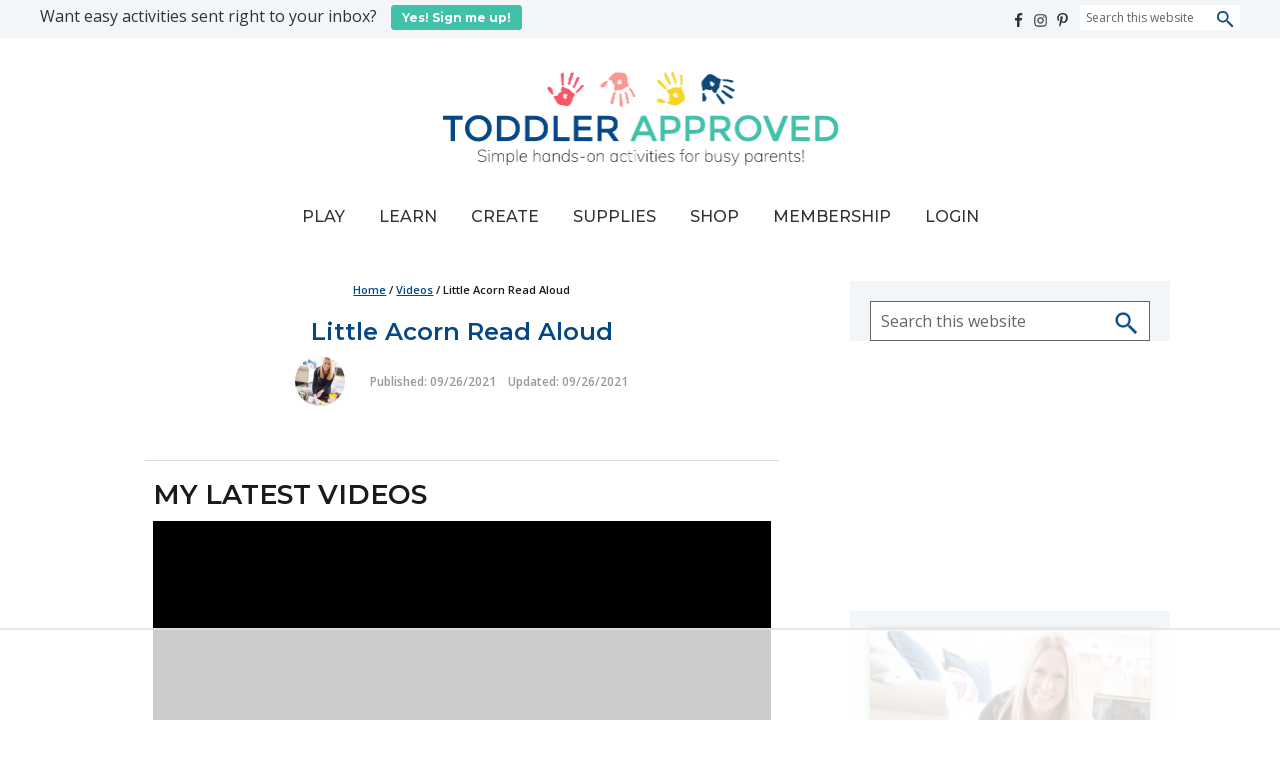

--- FILE ---
content_type: text/html; charset=utf-8
request_url: https://www.google.com/recaptcha/api2/aframe
body_size: 268
content:
<!DOCTYPE HTML><html><head><meta http-equiv="content-type" content="text/html; charset=UTF-8"></head><body><script nonce="PSVh7MwbSKFj5bJdi36Quw">/** Anti-fraud and anti-abuse applications only. See google.com/recaptcha */ try{var clients={'sodar':'https://pagead2.googlesyndication.com/pagead/sodar?'};window.addEventListener("message",function(a){try{if(a.source===window.parent){var b=JSON.parse(a.data);var c=clients[b['id']];if(c){var d=document.createElement('img');d.src=c+b['params']+'&rc='+(localStorage.getItem("rc::a")?sessionStorage.getItem("rc::b"):"");window.document.body.appendChild(d);sessionStorage.setItem("rc::e",parseInt(sessionStorage.getItem("rc::e")||0)+1);localStorage.setItem("rc::h",'1769007469800');}}}catch(b){}});window.parent.postMessage("_grecaptcha_ready", "*");}catch(b){}</script></body></html>

--- FILE ---
content_type: text/css
request_url: https://toddlerapproved.com/wp-content/themes/toddler-approved/style.css?ver=1.1.32322212
body_size: 15109
content:
/*
Theme Name: Toddler Approved
Theme URI: https://www.anchoreddesign.com/
Description: This is the Toddler Approved Theme created for the Genesis Framework.
Author: AnchoredDesign
Author URI: https://www.anchoreddesign.com/

Version: 1.1.32322212

Tags: accessibility-ready, block-styles, custom-colors, custom-logo, custom-menu, editor-style, featured-images, footer-widgets, full-width-template, left-sidebar, one-column, right-sidebar, rtl-language-support, sticky-post, theme-options, threaded-comments, translation-ready, two-columns, wide-blocks

Template: genesis

License: GPL-2.0-or-later
License URI: https://www.gnu.org/licenses/gpl-2.0.html

Text Domain: daysandgrey
*/


/* Table of Contents
- HTML5 Reset
	- Baseline Normalize
	- Box Sizing
	- Float Clearing
- Defaults
	- Typographical Elements
	- Headings
	- Objects
	- Gallery
	- Forms
	- Tables
	- Screen Reader Text
- Structure and Layout
	- Site Container
	- Site Inner
- Common Classes
	- Avatar
	- Genesis
	- Search Form
	- Titles
	- WordPress
- Widgets
	- Featured Content
- Plugins
	- Genesis eNews Extended
	- Genesis Simple FAQ
	- WPForms
	- Quick View for Woocommerce
	- Wordpress Related Posts
- Skip Links
- Top Bar
- Site Header
	- Title Area
- Site Navigation
	- Responsive Menu
	- Header Menu
	- Footer Menu
- Content Area
	- Entry Content
	- Entry Meta
	- Pagination
	- Entry Comments
- Sidebar
- Footer Widgets
- Site Footer
- Additions
- Media Queries
	- Min-width: 960px
		- Site Header
		- Genesis Menu
		- Responsive Menu
		- Header Menu
		- Site Inner
		- Content
		- Sidebar
		- Author Box
		- After Entry
		- Column Classes
		- Entry Misc.
		- Footer Widgets
- Print Styles
*/


/* HTML5 Reset
---------------------------------------------------------------------------- */

/* normalize.css v8.0.1 | MIT License | github.com/necolas/normalize.css
---------------------------------------------------------------------------- */
/* stylelint-disable */
html{line-height:1.15;-webkit-text-size-adjust:100%}body{margin:0}main{display:block}h1{font-size:2em;margin:.67em 0}hr{box-sizing:content-box;height:0;overflow:visible}pre{font-family:monospace,monospace;font-size:1em}a{background-color:transparent}abbr[title]{border-bottom:none;text-decoration:underline;text-decoration:underline dotted}b,strong{font-weight:bolder}code,kbd,samp{font-family:monospace,monospace;font-size:1em}small{font-size:80%}sub,sup{font-size:75%;line-height:0;position:relative;vertical-align:baseline}sub{bottom:-.25em}sup{top:-.5em}img{border-style:none}button,input,optgroup,select,textarea{font-family:inherit;font-size:100%;line-height:1.15;margin:0}button,input{overflow:visible}button,select{text-transform:none}[type=button],[type=reset],[type=submit],button{-webkit-appearance:button}[type=button]::-moz-focus-inner,[type=reset]::-moz-focus-inner,[type=submit]::-moz-focus-inner,button::-moz-focus-inner{border-style:none;padding:0}[type=button]:-moz-focusring,[type=reset]:-moz-focusring,[type=submit]:-moz-focusring,button:-moz-focusring{outline:1px dotted ButtonText}fieldset{padding:.35em .75em .625em}legend{box-sizing:border-box;color:inherit;display:table;max-width:100%;padding:0;white-space:normal}progress{vertical-align:baseline}textarea{overflow:auto}[type=checkbox],[type=radio]{box-sizing:border-box;padding:0}[type=number]::-webkit-inner-spin-button,[type=number]::-webkit-outer-spin-button{height:auto}[type=search]{-webkit-appearance:textfield;outline-offset:-2px}[type=search]::-webkit-search-decoration{-webkit-appearance:none}::-webkit-file-upload-button{-webkit-appearance:button;font:inherit}details{display:block}summary{display:list-item}[hidden],template{display:none}
/* stylelint-enable */

/* Box Sizing
--------------------------------------------- */

html {
	box-sizing: border-box;
}

*,
*::before,
*::after {
	box-sizing: inherit;
}

/* Float Clearing
--------------------------------------------- */

.author-box::before,
.clearfix::before,
.entry::before,
.entry-content::before,
.footer-widgets::before,
.nav-primary::before,
.nav-secondary::before,
.pagination::before,
.site-container::before,
.site-footer::before,
.site-header::before,
.site-inner::before,
.widget::before,
.wrap::before,
.after-entry .enews::before {
	content: " ";
	display: table;
}

.author-box::after,
.clearfix::after,
.entry::after,
.entry-content::after,
.footer-widgets::after,
.nav-primary::after,
.nav-secondary::after,
.pagination::after,
.site-container::after,
.site-footer::after,
.site-header::after,
.site-inner::after,
.widget::after,
.wrap::after,
.after-entry .enews::after {
	clear: both;
	content: " ";
	display: table;
}


/* Defaults
---------------------------------------------------------------------------- */

/* Typographical Elements
--------------------------------------------- */

html {
	-moz-osx-font-smoothing: grayscale;
	-webkit-font-smoothing: antialiased;
}

body {
	background-color: #fff;
	color: #1a1a1a;
	font-family: "Open Sans", sans-serif;
	font-size: 16px;
	font-weight: 400;
	line-height: 1.625;
	margin: 0;
	overflow-x: hidden;
}

button,
input:focus,
input[type="button"],
input[type="reset"],
input[type="submit"],
textarea:focus,
.button,
.gallery img {
	transition: all 0.2s ease-in-out;
}

a {
	color: #0192db;
	text-decoration: none;
	transition: color 0.2s ease-in-out, background-color 0.2s ease-in-out;
}

a:focus,
a:hover {
	color: #333;
	text-decoration: underline;
}

p {
	margin: 0 0 30px;
	padding: 0;
}

ol,
ul {
	margin: 0;
	padding: 0;
}

li {
	list-style-type: none;
}

hr {
	border: none;
	border-collapse: collapse;
	border-top: 1px solid #eee;
	clear: both;
	margin: 30px 0;
}

b,
strong {
	font-weight: 700;
}

blockquote,
cite,
em,
i {
	font-style: italic;
}

mark {
	background: #ddd;
	color: #333;
}

blockquote {
	margin: 30px;
}

/* Headings
--------------------------------------------- */

h1,
h2,
h3,
h4,
h5,
h6 {
	font-family: "Montserrat", sans-serif, Arial;
	font-weight: 600;
	line-height: 1.2;
	margin: 0 0 20px;
}

h1 {
	font-size: 37px;
	font-weight: 600;
}

h2 {
	font-size: 31px;
	font-weight: 600;
	font-family: 'Montserrat',sans-serif;
}

h3 {
	font-size: 27px;
	color: #1a1a1a;
	font-weight: 600;
	font-family: 'Montserrat',sans-serif;
}

h4 {
	font-size: 26px;
	font-weight: 600;
}

.entry-content h4 {
	font-weight: 600;
	line-height: 1.6;
}

.entry-content h4 {
	margin-top: 20px;
}

h5 {
	font-size: 20px;
	font-weight: 700;
	font-family: 'Montserrat',sans-serif;
	letter-spacing: 1px;
}

h6 {
	font-size: 14px;
	font-weight: 700;
	font-family: 'Montserrat',sans-serif;
}

.breadcrumb a,
.breadcrumb a:visited,
.entry-content a,
.entry-content a:visited {
	text-decoration: underline;
}

.content a:focus,
.content a:hover {
	color: #000;
}

.sectionheading {
	margin-bottom: 30px;
}

/* Objects
--------------------------------------------- */

embed,
iframe,
img,
object,
video,
.wp-caption {
	max-width: 100%;
}

img {
	height: auto;
	vertical-align: top;
}

figure {
	margin: 0;
}

/* Gallery
--------------------------------------------- */

.gallery {
	overflow: hidden;
}

.gallery img {
	border: 0.5px solid #535353;
	height: auto;
	padding: 4px;
}

.gallery img:focus,
.gallery img:hover {
	border: 0.5px solid #535353;
	outline: none;
}

.gallery-columns-1 .gallery-item {
	width: 100%;
}

.gallery-columns-2 .gallery-item {
	width: 50%;
}

.gallery-columns-3 .gallery-item {
	width: 33%;
}

.gallery-columns-4 .gallery-item {
	width: 25%;
}

.gallery-columns-5 .gallery-item {
	width: 20%;
}

.gallery-columns-6 .gallery-item {
	width: 16.6666%;
}

.gallery-columns-7 .gallery-item {
	width: 14.2857%;
}

.gallery-columns-8 .gallery-item {
	width: 12.5%;
}

.gallery-columns-9 .gallery-item {
	width: 11.1111%;
}

.gallery-columns-2 .gallery-item:nth-child(2n+1),
.gallery-columns-3 .gallery-item:nth-child(3n+1),
.gallery-columns-4 .gallery-item:nth-child(4n+1),
.gallery-columns-5 .gallery-item:nth-child(5n+1),
.gallery-columns-6 .gallery-item:nth-child(6n+1),
.gallery-columns-7 .gallery-item:nth-child(7n+1),
.gallery-columns-8 .gallery-item:nth-child(8n+1),
.gallery-columns-9 .gallery-item:nth-child(9n+1) {
	clear: left;
}

.gallery-item {
	float: left;
	margin: 0 0 30px;
	text-align: center;
}

/* Forms
--------------------------------------------- */

input,
select,
textarea {
	background-color: #fff;
	border: 0.5px solid #666;
	color: #333333;
	font-family: 'Open Sans', sans-serif;
	font-size: 16px;
	font-weight: 400;
	padding: 10px;
	width: 100%;
	font-style: normal;
}

input:focus,
textarea:focus {
	border: 1px solid #999;
	outline: none;
}

input[type="checkbox"],
input[type="image"],
input[type="radio"] {
	width: auto;
}

::-ms-input-placeholder {
	color: #666666;
	opacity: 1;
}

:-ms-input-placeholder {
	color: #666666;
	opacity: 1;
}

::placeholder {
	color: #666666;
	opacity: 1;
}

.wp-block-search .wp-block-search__input::-ms-input-placeholder {
	color: #064885;
	opacity: 1;
}

.wp-block-search .wp-block-search__input:-ms-input-placeholder {
	color: #064885;
	opacity: 1;
}

.wp-block-search .wp-block-search__input::placeholder {
	color: #064885;
	opacity: 1;
}

button,
input[type="button"],
input[type="reset"],
input[type="submit"],
.site-container div.wpforms-container-full .wpforms-form input[type="submit"],
.site-container div.wpforms-container-full .wpforms-form button[type="submit"],
.button {
	background-color: #064885;
	border: 1px solid #064885;
	border-radius: 3px;
	color: #fff;
	cursor: pointer;
	font-size: 16px;
	font-weight: 600;
	padding: 10px 30px;
	text-align: center;
	text-decoration: none;
	font-style: normal;
	width: auto;
	font-family: 'Montserrat', sans-serif;
	text-transform: uppercase;
	border-color: inherit;
}

button:focus,
button:hover,
input[type="button"]:focus,
input[type="button"]:hover,
input[type="reset"]:focus,
input[type="reset"]:hover,
input[type="submit"]:focus,
input[type="submit"]:hover,
.site-container div.wpforms-container-full .wpforms-form input[type="submit"]:focus,
.site-container div.wpforms-container-full .wpforms-form input[type="submit"]:hover,
.site-container div.wpforms-container-full .wpforms-form button[type="submit"]:focus,
.site-container div.wpforms-container-full .wpforms-form button[type="submit"]:hover,
.button:focus,
.button:hover {
	background-color: #ffffff;
	color: #064885;
	border-color: #064885
}

.entry-content .button:focus,
.entry-content .button:hover {
	color: #fff;
}

.site-container .sidebar .button.largebtn,
.site-container .sidebar .button.largebtn:visited {
	max-width: 200px;
	box-shadow: 2px 2px 5px #666;
	-ms-box-shadow: 2px 2px 5px #666;
	-webkit-box-shadow: 2px 2px 5px #666;
	text-align: center;
	padding: 12px; 
	font-size: 17px !important;
	min-height: 30px;
	border: 1px solid #064885;
	margin: auto;
	color: #fff;
}

.site-container .sidebar .button.largebtn:hover,
.site-container .sidebar .button.largebtn:focus { 
	color: #064885;
}

.button {
	display: inline-block;
}

.site-container button:disabled,
.site-container button:disabled:hover,
.site-container input:disabled,
.site-container input:disabled:hover,
.site-container input[type="button"]:disabled,
.site-container input[type="button"]:disabled:hover,
.site-container input[type="reset"]:disabled,
.site-container input[type="reset"]:disabled:hover,
.site-container input[type="submit"]:disabled,
.site-container input[type="submit"]:disabled:hover {
	background-color: #eee;
	border-width: 0;
	color: #777;
	cursor: not-allowed;
}


input[type="search"]::-webkit-search-cancel-button,
input[type="search"]::-webkit-search-results-button {
	display: none;
}

.btn{
	text-decoration: none
}

/* Tables
--------------------------------------------- */

table {
	border-collapse: collapse;
	border-spacing: 0;
	margin-bottom: 40px;
	table-layout: fixed;
	width: 100%;
	word-break: break-all;
}

tbody {
	border-bottom: 1px solid #eee;
}

td,
th {
	text-align: left;
	vertical-align: top;
}

td {
	border-top: 1px solid #eee;
	padding: 10px;
}

th {
	font-weight: 600;
	padding: 0 10px 10px;
}

td:first-child,
th:first-child {
	padding-left: 0;
}

td:last-child,
th:last-child {
	padding-right: 0;
}

/* Screen Reader Text
--------------------------------------------- */

.screen-reader-shortcut,
.screen-reader-text,
.screen-reader-text span {
	border: 0;
	clip: rect(0, 0, 0, 0);
	height: 1px;
	overflow: hidden;
	position: absolute !important;
	width: 1px;
	word-wrap: normal !important;
}

.screen-reader-text:focus,
.screen-reader-shortcut:focus,
.widget_search input[type="submit"]:focus {
	background: #fff;
	box-shadow: 0 0 2px 2px rgba(0, 0, 0, 0.6);
	clip: auto !important;
	color: #333;
	display: block;
	font-size: 1em;
	font-weight: 700;
	height: auto;
	padding: 15px 23px 14px;
	text-decoration: none;
	width: auto;
	z-index: 100000; /* Above WP toolbar. */
}

.more-link,
.more-link:visited {
	display: inline-block;
	position: relative;
	margin: 10px auto;
	border:0.5px solid #535353;
	padding:5px 10px;
	font-size: 14px;
	font-family: 'Open Sans', sans-serif;
	text-transform: uppercase;
	text-decoration: none!important;
	letter-spacing: 0.65px;
	font-weight: 500;
	color: #535353;
}

.more-link:focus,
.more-link:hover {
	color: #fff!important;
	text-decoration: none;
	background-color: #535353;
}


/* Structure and Layout
---------------------------------------------------------------------------- */

/* Site Container
--------------------------------------------- */

.site-container {
	animation: fadein 1s;
	word-wrap: break-word;
}

@keyframes fadein {

	from {
		opacity: 0;
	}

	to {
		opacity: 1;
	}

}

/* Site Inner
--------------------------------------------- */

.site-inner {
	clear: both;
	margin: 0 auto;
	padding: 30px 0px 60px;
}

.home .site-inner {
	padding: 60px 0px 0;
}

/* Common Classes
---------------------------------------------------------------------------- */

/* Avatar
--------------------------------------------- */

.avatar {
	border-radius: 50%;
	float: left;
}

.author-box .avatar,
.alignleft .avatar {
	margin-right: 20px;
}

.alignright .avatar {
	margin-left: 20px;
}

.comment .avatar {
	margin: 0 15px 20px 0;
}

.bypostauthor {
	font-size:20px;
}

/* Genesis
--------------------------------------------- */

.after-entry,
.archive-description,
.author-box {
	margin-bottom: 40px;
}

.archive-description p {
	border-top: 1px solid #eee;
	padding-top: 15px;
	margin-top: 20px;
}

.after-entry {
	padding: 20px 30px;
}

.after-entry .widget:last-of-type {
	margin-bottom: 0;
}

.breadcrumb {
	border-bottom: 1px solid #eee;
	font-size: 16px;
	margin-bottom: 40px;
	padding-bottom: 10px;
}

.genesis-title-hidden .breadcrumb {
	margin-top: 40px;
}

.archive-description p:last-child,
.author-box p:last-child {
	margin-bottom: 0;
}

/* Search Form
--------------------------------------------- */

.search-form {
	overflow: hidden;
}

.search-form input[type="search"]{
	background-image: url(images/searchicon.png);
	background-repeat: no-repeat;
	background-size: 20px;
	background-position: top 10px right 10px;
	font-size:16px;
}

.sidebar .search-form input[type="search"]
{
	background-size: 26px;
	background-position: top 8px right 10px;
}

.site-header .header-widget-area .widget:first-of-type {
	margin-left: 20px;
}

.site-header .search-form {
	max-width: 180px;
}

.site-header .search-form input[type="search"] {
	padding:6px 10px;
	text-transform: none;
	background-size: 14px;
	font-size: 13px;
	background-position: top 7px right 8px;
	background-color: transparent;
	font-style: normal;
	font-family: 'Open Sans', sans-serif;
	min-height: 28px;
	max-width: 180px;
	border-color: #333333;
}

.site-header .search-form input[type="search"]:hover {
	background-color: #ffffff;
}

.entry-content .search-form {
	margin-bottom: 40px;
	width: 50%;
}

.front-page-sidebar .search-form {
	margin-bottom: 0px;
	width: 100%;
}

.post-password-form input[type="submit"],
.search-form input[type="submit"] {
	margin-top: 10px;
}

.widget_search input[type="submit"] {
	border: 0;
	clip: rect(0, 0, 0, 0);
	height: 1px;
	margin: -1px;
	padding: 0;
	position: absolute;
	width: 1px;
}

.front-page-sidebar .enews{
	padding:0 30px 30px;
}

/* Titles
--------------------------------------------- */

.archive-description .entry-title,
.archive-title,
.author-box-title {
	text-align: center;
	font-size: 24px;
	font-weight: 600;
	margin-bottom: 10px;
	text-transform: none;
	color: #064885;
}

.archive-title,
.entry-title {
	font-size: 24px;
	text-align: center;
	margin-bottom: 10px;
	text-transform: none;
	color: #064885;
	font-weight: 600;
}

.entry-title a,
.entry-title a:visited,
.sidebar .widget-title a,
.sidebar .widget-title a:visited {
	color: #636363;
	text-decoration: none;
}

.entry-title a:focus,
.entry-title a:hover {
	text-decoration: underline;
}

.widget-title {
	margin-bottom: 10px;
	font-size: 20px;
	font-family: 'Open Sans', sans-serif;
	font-weight: 600;
	letter-spacing: 0.65px;
	text-align: center;
	color: #1A1A1A;
}

.genesis-title-hidden .site-inner {
	padding-top: 0;
}

/* WordPress
--------------------------------------------- */

a.aligncenter img {
	display: block;
	margin: 0 auto;
}

a.alignnone {
	display: inline-block;
}

.alignleft {
	float: left;
	text-align: left;
}

.alignright {
	float: right;
	text-align: right;
}

a.alignleft,
a.alignnone,
a.alignright {
	max-width: 100%;
}

img.centered,
.aligncenter,
.singular-image {
	display: block;
	margin: 0 auto 20px;
}

img.alignnone,
.alignnone {
	margin-bottom: 15px;
}

a.alignleft,
img.alignleft,
.wp-caption.alignleft {
	margin: 0 20px 20px 0;
}

a.alignright,
img.alignright,
.wp-caption.alignright {
	margin: 0 0 20px 20px;
}

.gallery-caption,
.wp-caption-text {
	font-size: 14px;
	font-weight: 600;
	margin: 0;
	text-align: center;
}

.entry-content p.wp-caption-text {
	margin-bottom: 0;
}

.entry-content .wp-audio-shortcode,
.entry-content .wp-playlist,
.entry-content .wp-video {
	margin: 0 0 30px;
}

/* Widgets
---------------------------------------------------------------------------- */

.widget {
	margin-bottom: 20px;
}

.widget p:last-child,
.widget ul > li:last-of-type {
	margin-bottom: 0;
}

.widget ul > li {
	margin-bottom: 10px;
}

.widget ul > li:last-of-type {
	padding-bottom: 0;
}

.widget ol > li {
	list-style-position: inside;
	list-style-type: decimal;
	padding-left: 20px;
	text-indent: -20px;
}

.widget li li {
	border: 0;
	margin: 0 0 0 30px;
	padding: 0;
}

.widget_calendar table {
	width: 100%;
}

.widget_calendar td,
.widget_calendar th {
	text-align: center;
}

.widget.user-profile p{
	margin-bottom: 15px;
}

.widget.user-profile .avatar-240 {
	float: none;
	display: block;
	margin: auto;
}

.user-profile h3{
	margin-bottom: 10px;
}

/* Featured Content
--------------------------------------------- */

.featured-content .entry {
	border-bottom: 1px solid #eee;
	margin-bottom: 20px;
}

.featured-content .entry:last-of-type {
	border-bottom: none;
	margin-bottom: 0;
}

.featured-content .entry-title {
	font-size: 16px;
	margin-bottom: 5px;
	margin-top: 10px;
}


/* Plugins
---------------------------------------------------------------------------- */

/* Genesis eNews Extended
--------------------------------------------- */

.after-entry .enews {
	box-shadow: 0 0 20px rgba(0, 0, 0, 0.05);
	text-align: center;
	padding: 10px;
}

.enews-widget p {
	margin-bottom: 15px;
	text-align: center;
}

.enews-widget input {
	font-size: 19px;
	border: 0px;
	margin-bottom: 10px;
}

.enews-widget input[type="submit"] {
	margin: 0;
	font-size: 19px;
	width: 100%;
}

.enews form + p {
	margin-top: 20px;
}

.sidebar .enews-widget {
	padding:30px;

}

.front-page-sidebar .enews-widget,
.sidebar .enews-widget {
	background-color: #f3fcf9;
}

/* WP Recipe Maker
--------------------------------------------- */

.entry-content .wprm-recipe {
	background: transparent;
}

.entry-content .wprm-recipe-container .wprm-recipe {
	padding-bottom:0px!important;
}

.entry-content .wprm-recipe-container .wprm-recipe  img {

	height:150px;
	width: 150px;
	object-fit: cover;
}

.wprm-recipe-times-container, .wprm-recipe-notes-container  {
	background:#f3fcf9;
	margin:10px -10px!important;
	border: 0px!important;
}

.wprm-recipe-notes-container {
	margin-bottom: 0px!important;
	padding: 1px 20px 20px 20px!important;
}

/* Genesis Simple FAQ
--------------------------------------------- */

.gs-faq__question {
	background: transparent;
	border-bottom: 1px solid #eee;
	color: #333;
	padding-left: 0;
	padding-right: 0;
}

.gs-faq__question:focus,
.gs-faq__question:hover {
	background: transparent;
	text-decoration: underline;
}

.gs-faq__question::after {
	content: "\f132";
	font-family: dashicons; /* stylelint-disable-line font-family-no-missing-generic-family-keyword */
	float: right;
}

.gs-faq__question.gs-faq--expanded::after {
	content: "\f460";
}

/* Instagram Widget
--------------------------------------------- */

.before-footer-widgets #sb_instagram .sb_instagram_header {
	margin: 0px!important;
	padding: 0px!important;
}

.before-footer-widgets .sbi_no_bio {
	display: none
}

/* Simple Social Icons
--------------------------------------------- */

.widget-area .widget.simple-social-icons ul li {
	margin-left: 0px!important;
	margin-right: 0px!important;
	margin-bottom: 0px!important;
}

.front-page-sidebar .widget.simple-social-icons,
.sidebar .widget.simple-social-icons {
	margin-top:-20px;
	margin-bottom: 0px;
}

/* WP Forms
--------------------------------------------- */

.entry-content .wpforms-container {
	margin-bottom: 40px;
}

.entry-content .wpforms-form .wpforms-field {
	clear: both;
	margin: 20px 0;
	overflow: hidden;
}

.site-container .wpforms-container .wpforms-form .wpforms-field input {
	border-radius: 0;
	height: auto;
	padding: 15px;
}

.site-container .entry-content .wpforms-form .wpforms-field-label {
	font-weight: 600;
}

.site-container .entry-content .wpforms-form .wpforms-field-sublabel {
	font-size: 14px;
	font-weight: 300;
}

.entry-content .wpforms-form .wpforms-field-hp {
	display: none !important;
	left: -9000px !important;
	position: absolute !important;
}

.site-container .entry-content .wpforms-form textarea {
	padding: 15px;
}

.site-container .entry-content .wpforms-form textarea.wpforms-field-small {
	height: 120px;
}

.site-container .entry-content .wpforms-form textarea.wpforms-field-medium {
	height: 200px;
}

.site-container .entry-content .wpforms-form textarea.wpforms-field-large {
	height: 300px;
}



/* Wordpress Related Posts
--------------------------------------------- */

.widget_wp_related_posts .related_post {
	margin: 0 -10px!important;
}
.widget_wp_related_posts .related_post  li {
	width: 25%!important;
	margin:0px!important;
	padding:10px!important;
}
.widget_wp_related_posts .related_post  li img {
	width:100%!important;
	height:170px!important;
	border-radius: 0px!important;
}
.widget_wp_related_posts .related_post li .wp_rp_title {
	text-align: left;
	font-size: 16px!important;
	font-weight: 600;
	font-family: 'Open Sans',sans-serif;
	color:#999;
	margin-top:10px;
}
.widget_wp_related_posts .related_post li:hover .wp_rp_title {
	text-decoration: underline!important;
	color: #064885;
}

/* Skip Links
---------------------------------------------------------------------------- */

.genesis-skip-link {
	margin: 0;
}

.genesis-skip-link .skip-link-hidden {
	display: none;
	visibility: hidden;
}

.genesis-skip-link li {
	height: 0;
	list-style: none;
	width: 0;
}

/* Display outline on focus */
:focus {
	color: #333;
	outline: #ccc solid 1px;
}

/* Top Bar
---------------------------------------------------------------------------- */

.top-bar {
	position: sticky;
	top:0;
	width: 100%;
	z-index: 999;
}

.top-bar .wrap {
	max-width: 1200px;
	margin: auto;
	padding: 3px 0;
}

.top-bar {
	background-color: #e7e4e3;
	color: #000;
}

.top-bar-left {
	text-align: left;
}

.top-bar-right {
	text-align: right;
}

.top-bar-right .widget-area {
  	display: inline-block;
}

#top-bar .widget.simple-social-icons {
	margin-bottom: 0px;
}

#top-bar .widget.simple-social-icons li a {
	padding: 10px 5px 0 2px !important;
}

.top-bar .enews-widget .widget-title {
	background-color: transparent;
	color: #064885;
	font-size: 16px;
	font-weight: bold;
	letter-spacing: 1px;
	font-family: 'Open Sans',sans-serif;
}

.top-bar input[type="submit"],
.top-bar button,
.top-bar .button,
.top-bar .button:visited {
	background-color: #41C1AA;
	border-color: #41C1AA;
	color: #fff;
	padding: 2px 10px;
	font-size: 12px;
	text-transform: none;
	font-weight: normal;
	height: auto;
	margin: 0 2px;
}

.top-bar input[type="submit"]:hover,
.top-bar button:hover,
.top-bar .button:hover {
	color: #41C1AA;
	background-color: #fff;
	text-decoration: none;
}



.top-bar .top-bar-left .button {
	margin-left: 10px;
}

.top-bar .enews-widget .enews {
	display: flex;
	align-items: center;
	justify-content: center;
}

.top-bar .widget-title,
.top-bar p,
.top-bar form {
	display: inline-block;
	margin: 0px 0 0 5px;
	flex-basis: auto;
	

}

.top-bar .enews-widget form {
	display: flex;
	justify-content: space-between;
	flex-grow: 50%
}

.top-bar .enews-widget form input {
	padding: 5px 10px;
	font-size: 11px;
	height: auto;
	margin: 0 2px;
	width: auto;
}

.top-bar .enews-widget form input[type="email"] {
	width: auto;
	min-width: 200px;
}

.top-bar .enews-widget form input[type="submit"] {
	width: auto;
	background-color: #064885;
	color: #fff;
	font-weight: 700;
}

.top-bar .widget:last-child {
	margin-bottom: 0px;
}

.top-bar .search-form input[type="search"] {
	border:0px;
	font-size: 12px!important;
	padding:6px;
	width: 160px;
	background-position: top 4px right 5px;
}



/* After Header Widgets
---------------------------------------------------------------------------- */

.after-header-widgets .widget {
	margin: 0px;
}

/* Site Header
---------------------------------------------------------------------------- */

.site-header {
	background-color: #ffffff;
	padding: 0 30px;
}

.site-header .wrap {
	max-width: 1200px;
	margin-left: auto;
	margin-right: auto;
}

/* Sticky Header
---------------------------------------------------------------------------- */

.sticky .sticky-header {
	background-color: #fff;
	box-shadow: 0px 2px 5px #f2f2f2;
	width: 100%;
	left: 0;
	right: 0px;
}

.sticky-header .wrap  {
	max-width: 1200px;
	position: relative;
	margin: 5px auto;
}

.sticky-header .wrap nav {
	text-align: right
}

.sticky-header .wrap nav li:last-of-type a {
	padding-right: 0px;
}

.sticky-header .wrap {
	display: flex;
}

.sticky-header .three-fourths {
  	display: flex;
	justify-content: flex-end;
	align-items: bottom;
	flex-direction: column;
}

.nav-sticky li a,
.nav-sticky li a:visited {
	padding: 0px 15px;
}


/* Title Area
--------------------------------------------- */

.title-area {
	float: left;
	padding-bottom: 18px;
	padding-top: 18px;
}

.wp-custom-logo .title-area {
	max-width: 100%;
	text-align: center;
	padding-bottom: 15px;
	padding-top: 30px;
	width: 100%;
}

.wp-custom-logo .title-area img {
	width: auto;
	max-height: 100px;
}

.sticky-header {
	visibility: hidden;
	opacity: 0;
	position: fixed;
}

.sticky .sticky-header {
	visibility: visible;
	opacity: 1;
}

.sticky .sticky-header .title-area {
	max-width: 250px;
	padding-top:5px;
	padding-bottom:5px;
}

.site-title {
	font-size: 30px;
	font-weight: 400;
	line-height: 1;
	font-family: 'Open Sans', sans-serif;
	margin-bottom: 0;
	padding: 2px 15px 5px 15px;
	border: 1px solid #fff;
	color: #535353;
}

.site-title a,
.site-title a:focus,
.site-title a:hover {
	color: #535353;
	text-decoration: none;
}

.site-description,
.wp-custom-logo .site-title {
	border: 0;
	clip: rect(0, 0, 0, 0);
	height: 1px;
	overflow: hidden;
	position: absolute !important;
	width: 1px;
	word-wrap: normal !important;
}

/* Header Right Widget
---------------------------------------------------------------------------- */

.header-widget-area{
	width: auto;
	float: right;
	padding-top: 20px;
	padding-bottom: 0px;
}

.sticky .header-widget-area {
	padding-top: 18px;
}

.sticky .header-widget-area .nav-header .menu-item {
	margin: 0px;
}

.sticky .header-widget-area .nav-header .menu-item a,
.sticky .header-widget-area .nav-header .menu-item a:visited {
	font-size: 14px;
}

.header-widget-area .widget {
	float: right;
	margin: 0px;
}

.header-widget-area a.subscribe,
.header-widget-area a.subscribe:visited {
	font-size:13px;
	min-height: 28px;
	margin: 0 5px;
	padding:4px 8px 3px 8px;
	background: #fff;
	width:125px;
	text-transform: uppercase;
	display: inline-block;
	border: 0.5px solid #535353;
	color: #535353;
	background-image: url(images/emailicon.png);
	background-size: 16px 12px;
	background-repeat: no-repeat;
	background-position: top 8px right 8px;
	text-align: left;
	background-color: transparent;
}

.header-widget-area a.subscribe:focus,
.header-widget-area a.subscribe:hover {
	background-color: #ffffff;
}

.header-widget-area .widget-title {
	font-size: 24px;
}

.header-widget-area .enews {
	display: none;
	background-color: #fff;
	box-shadow: 0px 0px 1px 2px #ccc;
	padding:20px;
	max-width: 300px;
	margin-top:20px;
	z-index: 999;
}

.header-widget-area .enews:before {
	content: '';
	display: block;
	width: 0;
	height: 0;
	border-left: 10px solid transparent;
	border-right: 10px solid transparent;
	border-bottom: 10px solid #ccc;
	margin-top: -30px;
	position: absolute;
}

.header-widget-area .enews.active {
	display: block;
	position: absolute;
}

.header-widget-area .enews input {
	border: 0.5px solid #535353;
}

.header-widget-area .widget.simple-social-icons {
	margin-top: 3px;
}

.header-widget-area .widget.simple-social-icons li > a {
	padding: 5px!important;
	font-size: 16px!important;
}

.header-widget-area .widget.widget_nav_menu {
	width: 100%;
	float: right;
	text-align: right;
}

.header-widget-area .wpmenucartli.menu-item a,
.header-widget-area .wpmenucartli.menu-item a:visited {
	color: #DF1E26;
}

/* Site Navigation
---------------------------------------------------------------------------- */

.genesis-nav-menu {
	clear: both;
	line-height: 1;
	width: 100%;
}

.genesis-nav-menu .menu-item {
	display: block;
	float: none;
	position: relative;
}

.genesis-nav-menu .menu-item a,
.genesis-nav-menu .menu-item a:visited {
	color: #333;
	display: block;
	font-size: 16px;
	font-weight: 500;
	outline-offset: -1px;
	padding-bottom: 8px;
	padding-top: 8px;
	text-decoration: none;
	text-transform: uppercase;
}

.genesis-nav-menu a:focus,
.genesis-nav-menu a:hover,
.genesis-nav-menu .current-menu-item > a,
.genesis-nav-menu .sub-menu .current-menu-item > a:focus,
.genesis-nav-menu .sub-menu .current-menu-item > a:hover {
	color: #333;
	text-decoration: underline;
}

.genesis-nav-menu .sub-menu,
.genesis-nav-menu .sub-menu a {
	width: 100%;
	text-align: left;
}

.genesis-nav-menu .sub-menu {
	clear: both;
	display: none;
	left: -9999px;
	margin: 0;
	opacity: 1;
	padding-left: 15px;
	position: static;
	z-index: 99;
}

.genesis-nav-menu .menu-item .sub-menu li {
	margin: 0px;
}

.genesis-nav-menu .sub-menu a {
	background-color: #fff;
	font-size: 14px;
	position: relative;
	word-wrap: break-word;
}

.genesis-nav-menu .sub-menu a:before {
    content: "\203A";
    display: inline-block;
    margin: 0px 10px -2px 0;
    font-size: 18px;
    color: #064885;
}

.genesis-nav-menu .menu-item:focus,
.genesis-nav-menu .menu-item:hover {
	position: relative;
}



/* Responsive Menu
--------------------------------------------- */

.menu .menu-item:focus {
	position: static;
}

.menu .menu-item > a:focus + ul.sub-menu,
.menu .menu-item.sfHover > ul.sub-menu {
	left: auto;
	opacity: 1;
}

.menu-toggle,
.sub-menu-toggle {
	background-color: transparent;
	border-width: 0;
	color: #333;
	display: block;
	margin: 0 auto;
	overflow: hidden;
	text-align: center;
	visibility: visible;
	font-size: 15px;
}

.menu-toggle:focus,
.menu-toggle:hover,
.sub-menu-toggle:focus,
.sub-menu-toggle:hover {
	background-color: transparent;
	border-width: 0;
	color: #000;
	font-weight: bold;
}

.menu-toggle {
	float: none;
	line-height: 20px;
	margin-bottom: 5px;
	margin-top: 5px;
	padding: 0;
	position: relative;
	z-index: 1000;
}


.menu-toggle.activated::before {
  content: "";
  background: no-repeat url(images/close.svg) center / 16px;
}

.menu-toggle::before {
	
  content: "";
  background: no-repeat url(images/menu-button.svg) center / 20px;
  width: 25px;
  height: 25px;
	margin-bottom: -5px;
  display: inline-block;
}

.sticky-header .menu-toggle {
  position: absolute;
  top: 40%;
  transform: translateY(-50%);
  right: 10px;
}


.site-header .menu-toggle::before {
	float: left;
	margin-right: 5px;
	position: relative;
	text-rendering: auto;
	top: 1px;
}

.sub-menu-toggle {
	float: right;
	padding: 9px 10px;
	position: absolute;
	right: 0;
	top: 0;
	z-index: 100;
}

.sub-menu .sub-menu-toggle {
	padding: 12px 10px;
}


.sub-menu-toggle::before {
	content: '';
	display: inline-block;
	border: solid black;
	border-width: 0 2px 2px 0;
	display: inline-block;
	padding: 3px;
	margin-left: 10px;
	transform: rotate(45deg);
	-webkit-transform: rotate(45deg);
	margin-bottom: 3px;
	width: 10px;
    height: 10px;
}

.sub-menu-toggle.activated::before {
  transform: rotate(225deg);
}


.archive-menu,
.category-menu {
	margin-bottom: 40px;
	text-align: center;
}

.archive-menu li,
.category-menu li {
	padding: 0 20px;
	display: inline-block;
	margin-bottom: 20px;
}

.archive-menu.genesis-nav-menu .cat-item a,
.archive-menu.genesis-nav-menu .cat-item a:visited,
.category-menu.genesis-nav-menu .cat-item a,
.category-menu.genesis-nav-menu .cat-item a:visited{
	font-weight: 600;
	text-transform: none;
}

.category-menu .cat-item-none {
	display: none
}

/* Header Menu
--------------------------------------------- */

.nav-primary {
	clear: left;
	padding-bottom: 18px;
	padding-top: 18px;
	width: 100%;
}

/* Footer Menu
--------------------------------------------- */

.nav-secondary {
	margin-top: 25px;
	text-align: center;
}

.nav-secondary .genesis-nav-menu {
	line-height: 1.5;
}

.nav-secondary .menu-item {
	display: inline-block;
}

.nav-secondary a {
	margin-left: 10px;
	margin-right: 10px;
	padding: 0;
}


/* Content Area
---------------------------------------------------------------------------- */

/* Entry Content
--------------------------------------------- */

.single .site-inner {
	max-width: 1100px;
}

.single .site-inner .content{
	width: 66.4%;
}

.entry {
	margin-bottom: 40px;
}

.entry-content ol,
.entry-content ul {
	margin-bottom: 30px;
	padding-left: 40px;
}

.entry-content ol > li {
	list-style-type: decimal;
}

.entry-content ul > li {
	list-style-type: disc;
}

.entry-content ol ul > li,
.entry-content ul ul > li {
	list-style-type: circle;
}

.entry-content ol ol,
.entry-content ul ul {
	margin-bottom: 0;
}

.entry-content code {
	background-color: #f5f5f5;
}

.content .sticky {
	background-color: #f5f5f5;
	padding: 30px;
}

/* Entry Meta
--------------------------------------------- */

.type-page .entry-header {
	margin-bottom: 30px;
}

.entry-header h2.entry-title {
	font-family: 'Montserrat', sans-serif;
	font-weight: 500;
	font-size: 19px;
	text-align: left;
	color: #064885;
	margin-top: 10px;
}

h1.entry-title {
	margin-bottom: 15px;
}

.content-sidebar h2.entry-title {
	font-size: 19px;
}

p.entry-meta, .post-meta {
	margin-bottom: 0;
	font-style: normal;
	font-family: 'Open Sans', sans-serif;
	color: #999;
	font-size: 12px;
	font-weight: 600;
}

p.entry-meta{
	text-align: center;
	font-size: 12px;
	text-transform: none;
}

p.entry-meta a, .post-meta a,
p.entry-meta a:visited, .post-meta a:visited {
	color: #999;
	text-decoration: none;
	font-weight: 600;
}

.entry-header .entry-image {
	margin-bottom: 10px;
}

.entry-header .entry-meta {
	padding-bottom: 10px;
	margin-bottom: 10px;
	font-family: 'Open Sans', sans-serif;
	line-height: 1;
}

.single .entry-header,
.single .entry-header .entry-meta {
	margin-bottom:0px;
	padding-bottom:0px;
}

.entry-note {
	color:#77BC75;
	font-weight:600;
	font-size:15px;
	text-align:center;
	font-family:'Open Sans',sans-serif;
}

.entry-footer .entry-meta {
	
	padding-top: 10px;
	font-family: 'Open Sans', sans-serif;
}

.post-meta {
	border-bottom: 0.5px solid #064885;
	font-family: 'Open Sans', sans-serif;
	padding-bottom: 10px;
	margin-bottom: 10px;
	font-size:16px;
	font-weight: 600;
	color:#999;
}

.entry-header .entry-image a {
	color: #999;
}

.entry-categories,
.entry-tags {
	display: block;
}

.entry-comments-link::before {
	content: "\2014";
	margin: 0 6px 0 2px;
}


.single .entry-footer  {
	margin-top: 20px;
	text-align: center;
}

.entry-footer .entry-time:before,
.entry-footer .entry-categories:before {
	background-image:url(images/date-icon.png);
	width: 18px;
	height: 18px;
	margin-bottom: -4px;
	margin-right: 5px;
	content:'';
	display: inline-block;
	background-size: contain;
}

.entry-footer .entry-categories:before {
	background-image:url(images/tag-icon.png);
}

.entry-footer .entry-meta time,.entry-footer .entry-meta span {
	display: inline;
}

.single .entry-content .rp4wp-related-posts {
	display: none
}
/* Pagination
--------------------------------------------- */

.pagination {
	clear: both;
	margin: 60px 0;
}

.adjacent-entry-pagination {
	padding-top: 10px;
	margin-top: 0px;
	margin-bottom: 40px;
	border-top: 1px solid #064885;
}

.adjacent-entry-pagination .label {
	text-transform: uppercase;
	font-size: 11px;
	color: #999999;
}

.adjacent-entry-pagination a,
.adjacent-entry-pagination a:visited {
	color: #999999;
	line-height:1.2!important;
}

.adjacent-entry-pagination a:hover,
.adjacent-entry-pagination a:focus {
	color: #064885;
	text-decoration: none;
}

.adjacent-entry-pagination a {
	font-size: 16px;
	font-family: 'Montserrat',sans-serif;
	color: #999999;
	line-height:1;
	font-weight: 500;
	display: flex;
}

.adjacent-entry-pagination a span.icon {
	width: 20px;
	font-size: 40px;
	line-height: 1;
	margin-top: -12px;
	margin-left: 8px;
}

.adjacent-entry-pagination .pagination-previous a span.icon {
	margin-right: 8px;	
	margin-left: 0px;
}

.adjacent-entry-pagination .pagination-next,
.adjacent-entry-pagination .pagination-previous {
	max-width: 45%
}

.archive-pagination.pagination {
	padding: 30px 0 30px 0 ;
	margin: 0px;
	text-align: center
}

.archive-pagination li {
	display: inline;
}

.archive-pagination li a {
	background-color: #064885;
	border: 1px solid #064885;
	color: #fff;
	cursor: pointer;
	display: inline-block;
	font-size: 16px;
	font-weight: 500;
	margin-bottom: 4px;
	padding: 3px 11px;
	text-decoration: none;
	font-family: 'Open Sans', sans-serif;
	text-transform: uppercase;
}

.archive-pagination li a:focus,
.archive-pagination li a:hover,
.archive-pagination li.active a {
	background-color: #fff;
	color: #064885;
	border: 1px solid #064885;
}

/* Entry Comments
--------------------------------------------- */

.comment-respond,
.entry-comments,
.entry-pings {
	margin-bottom: 40px;
}

.comment-respond h3 {
	text-align: left;
	font-size: 27px;
	color: #064885;
}

.comment-list li {
	padding: 40px 0 0 30px;
}

.comment-list .depth-1 {
	padding-left: 0;
}

.comment-header {
	margin-bottom: 30px;
}

.comment-content {
	clear: both;
}

.comment-content ul > li {
	list-style-type: disc;
}

.comment-respond input[type="email"],
.comment-respond input[type="text"],
.comment-respond input[type="url"] {
	width: 100%;
}

.comment-respond label {
	display: block;
	margin-right: 12px;
}

.comment-header p {
	margin-bottom: 0;
}

.entry-pings .reply {
	display: none;
}

.comment-form {
	text-align: left
}

.comment-form-cookies-consent {
	text-align: left;
	clear: both;
}

.comment-form-cookies-consent label {
	display: inline;
	padding-left: 10px;
}

.comment-form .form-submit {
	text-align: left;
	clear: both;
}


.comment-respond h3,
.comment-respond h4 {
	font-size: 28px;
	font-weight: 500;
	letter-spacing: 0.65px;
}

/* Sidebar
---------------------------------------------------------------------------- */

.sidebar {
	font-size: 16px;
	line-height: 1.5;
	text-align: center;
}

.front-page-sidebar .widget,
.sidebar .widget {
	margin-bottom: 30px;
}


.sidebar .widget:first-of-type,
.sidebar .widget:nth-of-type(2) {
	background:#f2f6f9!important;
	padding:20px!important;
}

.sidebar .widget:first-of-type {
	margin-bottom:0px!important;
	padding-bottom:0px!important;
}

.sidebar p {
	margin-bottom: 20px;
}

.sidebar .widget .widget-title {
	font-size: 20px;
	font-family: 'Open Sans', sans-serif;
	font-weight: 700;
	text-align: center;
	text-transform: uppercase; 
	margin-bottom: 20px;
	color: #064885;
}

.widget_search.widget .widget-title {
	margin-bottom: 0px;
	display: flex;
	flex-direction: columns;
	align-items: center;
	padding: 10px;
	font-size: 14px;
	color: #fff;
}

.sidebar .widget h3 {
	font-size: 18px;
	font-weight: 900;
	color: #0192DB;
	margin-bottom: 10px;
}

.sidebar .cat-item {
	display: inline-block;
	width: 49%;
	text-align: left;
	margin: 0px;
	padding-left: 10px;
}

.sidebar .cat-item a,
.sidebar .cat-item a:visited {
	text-decoration: none;
	color:#1a1a1a;
}

.site-container .sidebar .button {
	margin-bottom: 8px;
	font-size: 16px;
	width: 100%;
	line-height: 1;
	min-height: 45px;
	font-weight: 700;
	display: flex;
	justify-content: center;
	align-items: center;
}

.site-container .sidebar .button.vision {
    border-radius: 0px;
    width: calc( 100% - 40px);
	margin: 0 20px;
    padding: 5px;
    padding: 10px 0px;
    font-size: 15px;
    line-height: 1.2;
}

.site-container .sidebar .textwidget .button:last-of-type {
	margin-bottom: 0px;
}

.site-container .sidebar .button:hover,
.site-container .sidebar .button:focus {
	text-decoration: none;
}

.site-container .sidebar img {
  box-shadow: 0px 0px 5px 2px #ccc;	
}

.site-container .sidebar h5,
.site-container .sidebar p{
  color:#064885;
}

.site-container .sidebar h5{
	margin-bottom:10px;
}

.site-container .wp-block-button.mediumbtn .wp-block-button__link  {
	min-width: 150px;
}

.site-container .wp-block-button.largebtn .wp-block-button__link  {
	min-width: 200px;
}

.site-container .button.cabaretbtn,
.site-container .button.cabaretbtn:visited {
	background-color: #d34166;
	border:1px solid #d34166;
}

.site-container .button.cabaretbtn:hover,
.site-container .button.cabaretbtn:focus {
	background-color: #fff;
	color: #d34166;
}

.site-container .gb-block-button.cabaretbtn .gb-button,
.site-container .gb-block-button.cabaretbtn .gb-button:visited {
	background-color: #d34166;
	border:1px solid #d34166;
}

.site-container .gb-block-button.cabaretbtn .gb-button:hover,
.site-container .gb-block-button.cabaretbtn .gb-button:focus {
	background-color: #fff!important;
	color: #d34166!important;
}

.site-container .wp-block-button.is-style-outline .wp-block-button__link.has-cabaret-color:hover,
.site-container .wp-block-button.is-style-outline .wp-block-button__link.has-cabaret-color:focus {
	background-color: #d34166;
	border:1px solid #d34166;
	color: #fff;
}

.site-container .wp-block-button .wp-block-button__link.has-red-background-color,
.site-container .wp-block-button .wp-block-button__link.has-red-background-color:visited {
	background-color: #d34166;
	border:1px solid #d34166;
	color: #fff;
}

.site-container .wp-block-button .wp-block-button__link.has-red-background-color:hover,
.site-container .wp-block-button .wp-block-button__link.has-red-background-color:focus {
	background-color: #fff;
	color: #d34166!important;
}

.site-container .wp-block-button.is-style-outline .wp-block-button__link.has-red-color:hover,
.site-container .wp-block-button.is-style-outline .wp-block-button__link.has-red-color:focus {
	background-color: #d34166;
	border:1px solid #d34166;
	color: #fff;
}

.site-container .button.bluebtn,
.site-container .button.bluebtn:visited {
	background-color: #4AC0CF;
	border:1px solid #4AC0CF;
}

.site-container .button.bluebtn:hover,
.site-container .button.bluebtn:focus {
	background-color: #fff;
	color: #4AC0CF;
}

.site-container .gb-block-button.bluebtn .gb-button,
.site-container .gb-block-button.bluebtn .gb-button:visited {
	background-color: #4AC0CF;
	border:1px solid #4AC0CF;
}

.site-container .gb-block-button.bluebtn .gb-button:hover,
.site-container .gb-block-button.bluebtn .gb-button:focus {
	background-color: #fff!important;
	color: #4AC0CF!important;
}

.site-container .wp-block-button .wp-block-button__link.has-blue-background-color,
.site-container .wp-block-button .wp-block-button__link.has-blue-background-color:visited {
	background-color: #4AC0CF;
	border:1px solid #4AC0CF;
	color: #fff;
}

.site-container .wp-block-button.is-style-outline .wp-block-button__link.has-blue-color:hover,
.site-container .wp-block-button.is-style-outline .wp-block-button__link.has-blue-color:focus {
	background-color: #4AC0CF;
	border:1px solid #4AC0CF;
	color: #fff;
}

.site-container .wp-block-button .wp-block-button__link.has-blue-background-color:hover,
.site-container .wp-block-button .wp-block-button__link.has-blue-background-color:focus {
	background-color: #fff;
	color: #4AC0CF!important;
}


.site-container .wp-block-button .wp-block-button__link.has-theme-primary-background-color,
.site-container .wp-block-button .wp-block-button__link.has-theme-primary-background-color:visited {
	background-color: #d34166;
	border:1px solid #d34166;
	color: #fff;
}

.site-container .wp-block-button .wp-block-button__link.has-theme-primary-background-color:hover,
.site-container .wp-block-button .wp-block-button__link.has-theme-primary-background-color:focus {
	background-color: #fff;
	color: #d34166!important;
}

.site-container .wp-block-button.is-style-outline .wp-block-button__link.has-theme-primary-color:hover,
.site-container .wp-block-button.is-style-outline .wp-block-button__link.has-theme-primary-color:focus {
	background-color: #d34166;
	border:1px solid #d34166;
	color: #fff;
}

.site-container .button.greenbtn,
.site-container .button.greenbtn:visited {
	background-color: #41c1aa;
	border:1px solid #41c1aa;
}

.site-container .button.greenbtn:hover,
.site-container .button.greenbtn:focus {
	background-color: #fff;
	color: #41c1aa;
}

.site-container .gb-block-button.greenbtn .gb-button,
.site-container .gb-block-button.greenbtn .gb-button:visited {
	background-color: #41c1aa;
	border:1px solid #41c1aa;
}

.site-container .gb-block-button.greenbtn .gb-button:hover,
.site-container .gb-block-button.greenbtn .gb-button:focus {
	background-color: #fff!important;
	color: #41c1aa!important;
}

.site-container .wp-block-button .wp-block-button__link.has-green-background-color,
.site-container .wp-block-button .wp-block-button__link.has-green-background-color:visited {
	background-color: #41c1aa;
	border:1px solid #41c1aa;
	color: #fff;
}

.site-container .wp-block-button .wp-block-button__link.has-green-background-color:hover,
.site-container .wp-block-button .wp-block-button__link.has-green-background-color:focus {
	background-color: #fff;
	color: #41c1aa!important;
}

.site-container .wp-block-button.is-style-outline .wp-block-button__link.has-green-color:hover,
.site-container .wp-block-button.is-style-outline .wp-block-button__link.has-green-color:focus {
	background-color: #41c1aa;
	border:1px solid #41c1aa;
	color: #fff;
}

.site-container .button.alizarinbtn,
.site-container .button.alizarinbtn:visited {
	background-color: #fa5462;
	border:1px solid #fa5462;
}

.site-container .button.alizarinbtn:hover,
.site-container .button.alizarinbtn:focus {
	background-color: #fff;
	color: #fa5462;
}

.site-container .wp-block-button .wp-block-button__link.has-alizarin-background-color,
.site-container .wp-block-button .wp-block-button__link.has-alizarin-background-color:visited {
	background-color: #fa5462;
	border:1px solid #fa5462;
	color: #fff;
}

.site-container .wp-block-button .wp-block-button__link.has-alizarin-background-color:hover,
.site-container .wp-block-button .wp-block-button__link.has-alizarin-background-color:focus {
	background-color: #fff;
	color: #fa5462!important;
}

.site-container .wp-block-button.is-style-outline .wp-block-button__link.has-alizarin-color:hover,
.site-container .wp-block-button.is-style-outline .wp-block-button__link.has-alizarin-color:focus {
	background-color: #fa5462;
	border:1px solid #fa5462;
	color: #fff;
}

.site-container .button.orangebtn,
.site-container .button.orangebtn:visited {
	background-color: #ff8c2e;
	border:1px solid #ff8c2e;
}

.site-container .button.orangebtn:hover,
.site-container .button.orangebtn:focus {
	background-color: #fff;
	color: #ff8c2e;
}

.site-container .gb-block-button.orangebtn .gb-button,
.site-container .gb-block-button.orangebtn .gb-button:visited {
	background-color: #ff8c2e;
	border:1px solid #ff8c2e;
}

.site-container .gb-block-button.orangebtn .gb-button:hover,
.site-container .gb-block-button.orangebtn .gb-button:focus {
	background-color: #fff!important;
	color: #ff8c2e!important;
}


.site-container .wp-block-button .wp-block-button__link.has-orange-background-color,
.site-container .wp-block-button .wp-block-button__link.has-orange-background-color:visited {
	background-color: #ff8c2e;
	border:1px solid #ff8c2e;
	color: #fff;
}

.site-container .wp-block-button .wp-block-button__link.has-orange-background-color:hover,
.site-container .wp-block-button .wp-block-button__link.has-orange-background-color:focus {
	background-color: #fff;
	color: #ff8c2e!important;
}

.site-container .wp-block-button.is-style-outline .wp-block-button__link.has-orange-color:hover,
.site-container .wp-block-button.is-style-outline .wp-block-button__link.has-orange-color:focus {
	background-color: #ff8c2e;
	border:1px solid #ff8c2e;
	color: #fff;
}

.site-container .button.yellowbtn,
.site-container .button.yellowbtn:visited {
	background-color: #F6A537;
	border:1px solid #F6A537;
}

.site-container .button.yellowbtn:hover,
.site-container .button.yellowbtn:focus {
	background-color: #fff;
	color: #F6A537;
}

.site-container .gb-block-button.yellowbtn .gb-button,
.site-container .gb-block-button.yellowbtn .gb-button:visited {
	background-color: #F6A537;
	border:1px solid #F6A537;
}

.site-container .gb-block-button.yellowbtn .gb-button:hover,
.site-container .gb-block-button.yellowbtn .gb-button:focus {
	background-color: #fff!important;
	color: #F6A537!important;
}

.site-container .wp-block-button .wp-block-button__link.has-yellow-background-color,
.site-container .wp-block-button .wp-block-button__link.has-yellow-background-color:visited {
	background-color: #F6A537;
	border:1px solid #F6A537;
	color: #fff;
}

.site-container .wp-block-button.is-style-outline .wp-block-button__link.has-yellow-color:hover,
.site-container .wp-block-button.is-style-outline .wp-block-button__link.has-yellow-color:focus {
	background-color: #F6A537;
	border:1px solid #F6A537;
	color: #fff;
}

.site-container .wp-block-button .wp-block-button__link.has-yellow-background-color:hover,
.site-container .wp-block-button .wp-block-button__link.has-yellow-background-color:focus {
	background-color: #fff;
	color: #F6A537!important;
}

/* Front Page Sidebar
---------------------------------------------------------------------------- */

.front-page-sidebar {
	text-align: center;
}

/* Before Footer Widgets
---------------------------------------------------------------------------- */

.before-footer-widgets .wrap {
	max-width: 1200px;
	margin:20px auto;
}

.before-footer-widgets .button.redbtn {
	font-size: 12px;
	font-weight: 600;
	padding: 5px 15px;
	margin: 0 10px
}

/* After Post Archive
---------------------------------------------------------------------------- */

.site-container .after-post-archive .wp-block-columns.ordersection {
	margin-bottom: 12px;
}


.after-post-archive  .borderbox .gb-container-content {
	padding: 20px 20px 0;
}

.after-post-archive .ordersection h3 {
	font-size: 20px;

}

.after-post-archive .ordersection h3,
.after-post-archive .ordersection p {
	margin-bottom: 10px;
}

.after-post-archive .ordersection .has-larger-font-size{
	font-size: 17px;
	line-height: 1.2
}

.after-post-archive .ordersection p {
	font-size: 13px;
}

/*  Archive
---------------------------------------------------------------------------- */

.nav-categories {
	margin-top: -10px;
	margin-bottom: 20px;
	text-align: center
}

.nav-categories li {
	display: inline-block;
	margin:  10px;
}

.nav-categories li a,
.nav-categories li a:visited {
	padding:  5px 15px;
	border: 1px solid #A39690;
	color: #A39690;
	font-size: 13px;
	min-width: 90px;
	text-transform: uppercase;
	display: inline-block;
	text-align: center;
	text-decoration: none;
	font-weight: bold;
}

.nav-categories li a:focus,
.nav-categories li a:hover {
	border: 1px solid #A39690;
	color: #fff;
	background-color:#A39690;
}

.nav-categories .cat-item-none {
	display: none;
}

/* Footer Widgets
---------------------------------------------------------------------------- */

.footer-widgets {
	background-color: #f7f6f6;
	clear: both;
	padding: 25px 0;
	text-align: center;
	font-size: 16px;
}

.footer-widgets .widget-title {
	font-family: 'Open Sans',sans-serif;
	font-weight: 600;
	font-size: 18px;
	color:#064885;
}

.footer-widgets .wrap {
	display: flex;
	margin-left: auto;
	margin-right: auto;
	max-width: 1100px
}

.footer-widgets input {
	border-color: #E6E6E6;
}

.footer-widget-area {
	margin-bottom: 20px;
	padding-left: 0px;
	padding-right: 0px;
	display: flex;
	flex: 1;
	flex-direction: column;
	justify-content: center;
}

.footer-widget-area:last-child,
.footer-widgets .widget:last-child {
	margin-bottom: 0;
}

.footer-widgets h4{
	font-family: 'Open Sans', sans-serif;
	font-size:34px;
	color:#535353;
	border: 1px solid #fff;
	max-width: 280px;
	margin:0 auto 5px auto;
	line-height: 1;
	padding-top: 3px;
	padding-bottom: 5px;
	font-weight: 400;

}

.footer-widgets .enews-widget {
	border:1px solid #FEB500;
	padding:20px;
	background-color: #fff;
}

.footer-widgets .enews input {
	border:1px solid #E6E6E6
}

.footer-widgets .enews input[type="submit"] {
	background-color: #FEB500;
	border-color: #FEB500;
	color: #fff;
}

.footer-widgets .enews input[type="submit"]:hover {
	background-color: #fff;
	border-color: #FEB500;
	color: #FEB500;
}

.footer-widgets .enews-widget p {
	margin-bottom: 15px;
}

.footer-widgets .wrap .widget_search {
	width: 380px;
	margin:0px auto;
}

.widget_search .widget-title {
	display: flex;
	justify-content: center;
	font-size: 16px;
	align-items: center;
	padding: 2px 10px 0px;
	margin-bottom: 0px;
}

.widget_search .widget-wrap {
	display: flex;
}

.search-form {
	max-width: 380px;
	margin: auto;
	flex-basis: 100%;
}

.footer-widgets .search-form input[type="search"] {
	font-size: 12px;
	padding:6px 10px;
	background-size: 20px;
	background-position: top 4px right 5px;
	max-width: 250px;
	border:0px;
}

.footer-widgets .cat-item {
	display: inline-block;
	width: 49%;
	text-align: left;
	margin: 0px;
	padding: 0px 0px 1px 10px;
}

.footer-widgets .cat-item a,
.footer-widgets .cat-item a:visited {
	text-decoration: none;
	color:#1a1a1a;
	font-size:16px;
}


.footer-widgets .widget_recent_entries li {
	text-align:left;
}

.footer-widgets ul li a:focus,
.footer-widgets ul li a:hover {
	text-decoration: underline;
}

.footer-widgets .footer-widget-area li.menu-item {
	margin: 0px;
}

.footer-widgets .footer-widget-area li.menu-item a,
.footer-widgets .footer-widget-area li.menu-item a:visited {
	color:#064885;
	font-family: 'Montserrat',sans-serif;
	padding: 0px;
	min-width: 250px;
	display: inline-block;
	text-transform: uppercase;
	margin: 0px;
	font-weight: 600;
	text-align: left;
	font-size: 23px;
	line-height: 1.2
}

.footer-widgets .widget_nav_menu .menu {
  max-width: 200px!important;
	margin-left: 40px
}


/* Site Footer
---------------------------------------------------------------------------- */

.site-footer {
	background-color: #ffffff;
	font-size: 15px;
	line-height: 1.5;
	padding: 22px 0 30px 0;
	text-align: center;
	color: #000;
}

.site-footer p {
	margin-bottom: 0;
	color: #000;
}

.site-footer a,
.site-footer a:visited {
	color: #000;
}


/* Lazy Loader
---------------------------------------------------------------------------- */

.lazy-load {
	transition: opacity .15s;
	opacity: 0;
}

.lazy-load.is-loaded {
	opacity: 1;
}

/* Additions
---------------------------------------------------------------------------- */

.shareaholic-canvas.shareaholic-ui {
	margin-top: 20px;
	margin-bottom: 0px;
}

.mobileonly {
	display: none
}

.rp4wp-related-posts ul {
		width: 100%; 
		margin:0 -10px!important;
}

.rp4wp-related-posts ul > li {
	width: 25%;
	clear: none!important;
	padding:0px 10px!important;
	float: left;
	display: inline-block;
}

.rp4wp-related-posts ul > li:last-child {
	padding-right: 0px!important;
}

.rp4wp-related-posts ul > li .rp4wp-related-post-image {
	width: 100%;
	padding:0px!important;
}

.rp4wp-related-posts ul > li .rp4wp-related-post-image img {
	width: 100%;
	margin-bottom: 10px;
	max-height: 160px;
}

.rp4wp-related-posts ul > li  .rp4wp-related-post-content {
	line-height: 1.2;
}

.rp4wp-related-posts ul > li .rp4wp-related-post-content a,
.rp4wp-related-posts ul > li .rp4wp-related-post-content a:visited  {
	color: #999;
	font-size: 16px!important;
	line-height: 1!important; 
	font-weight: 600;
}

.rp4wp-related-posts ul > li .rp4wp-related-post-content a:hover,
.rp4wp-related-posts ul > li .rp4wp-related-post-content a:focus  {
	color: #064885;
}

.after-entry .promotionsection {
	background:#f2f6f9;
	display: grid!important;
	grid-column-gap: 15px;
	padding: 20px;
	vertical-align: middle;
	grid-template-columns: 55% 43%;
}

.after-entry .promotionsection .wp-block-image,
.after-entry .promotionsection .wp-block-buttons {
	margin-bottom: 0px;
}

.promotionsection .one-half {
	width: 100%;
}

.after-entry .promotionsection:before,
.after-entry .promotionsection:after {
	display: none;
}


.after-entry .promotionsection div.one-half {
	vertical-align: middle;
	display: flex;
	flex-direction: column;
	justify-content: center;
}

.after-entry .promotionsection h4,
.after-entry .promotionsection h6 {
	margin-bottom: 10px;
}

.after-entry .promotionsection h6 {
	margin-top: 10px;
}

.after-entry .promotionsection h4 {
	font-size: 24px;
}

.after-entry .promotionsection p {
	margin-bottom: 20px;
}


/* Front Page
---------------------------------------------------------------------------- */

.content .extrabold,
.sidebar .extrabold {
	font-weight: 900;
}

.featuredimage img {
	margin: -20px 0 -50px 0;
	box-shadow:0px 0px 5px 3px #ccc;
}

.home .aboutsection img {
	box-shadow:0px 0px 5px 1px #ccc;
}

figure.featuredlink {
	position: relative
}

.callout {
	margin:5px;
	padding:20px 0px;
	box-shadow:0px 0px 5px 1px #ccc;
}

.callout h2 a,
.callout h2 a:visited {
	color: #064885;
	text-decoration: none
}

.callout a,
.callout a:visited {
	color: #333;
	text-decoration: none
}

.callout a:focus,
.callout a:hover {
	text-decoration: none
}

.callout .wp-block-image {
	margin-bottom: 10px;
}

.callout img {
	max-height: 57px;
	width:auto;
}

.callout p{
	padding-bottom:0px;
	margin-bottom:0px
}

.shadowbox {
	margin: 5px!important;
	width: 96%;
	text-align: center;
	box-shadow:0px 0px 5px 1px #ccc;
}

.shadowbox .wp-block-button__link {
	font-size: 21px!important;;
	font-weight: 400!important;
	padding:20px 10px!important;;
	font-family: 'Open Sans',sans-serif!important;
}

.shadowbox img {
	max-height: 57px;
	width: auto!important;
	margin-bottom: 10px;	
}

.shadowbox  .wp-block-button__link strong {
	font-size: 31px;
  	font-weight: 600;
	color:#064885;
	font-family: 'Montserrat',sans-serif!important;
}

.shadowbox .wp-block-button__link:hover,
.shadowbox .wp-block-button__link:focus {
	opacity: 0.8;
	color:#333!important;
}

.site-container .wp-block-button.shadowbox .wp-block-button__link:hover,
.site-container .wp-block-button.shadowbox .wp-block-button__link:focus {
	opacity: 0.8;
	color:#000!important;
	font-weight: 600!important;
}

.site-container .wp-block-button.shadowbox .wp-block-button__link:hover strong {
  color:#41c1aa
}

.content .callout figure.aligncenter,
.content .callout  figure.aligncenter img {
	margin-bottom: 0px;
	padding-bottom: 0px;;
	
}
.content .callout h2 {
	margin: 10px 0 5px 0;
}

.callout:hover {
  opacity: 0.8;
}

.callout:hover a,
.callout:hover a:visited {
	color:#41c1aa;
}

.logogallery .blocks-gallery-grid {
	margin-bottom: 0px;
	flex-grow: 1;
}

.logogallery.size9.wp-block-gallery.columns-8 .blocks-gallery-item {
	width: calc((100% - 112px)/9);
}

.logogallery.size9.wp-block-gallery.columns-8 .blocks-gallery-item img {
  	flex:auto
}

.logogallery .blocks-gallery-grid .blocks-gallery-item {
	align-items: center;
}

.logogallery.wp-block-gallery .blocks-gallery-item figure {
	align-items: center;
}

.logogallery .blocks-gallery-grid .blocks-gallery-item img {
	max-width: 100px !important;
	object-fit: contain !important;
}

.logogallery .blocks-gallery-grid .blocks-gallery-item img.wp-image-50197 {
	max-width: 200px !important;
}

.wp-block-genesis-blocks-gb-button.fullwidth {
	margin-bottom: 10px;
}

.fullwidth .gb-button {
	width: 100%;
	padding: 13px!important;
}

.aboutsection h3{
	font-size: 28px;
	margin-top:30px;
}

h3.heading26 {
	font-size: 26px;
}

.site-container .aboutsection .wp-block-buttons .wp-block-button__link {
    padding: 15px 5px;
    min-width: 165px;
    line-height: 1.4;
}

.wp-block-button.fullwidth a{
	width: 100%;
	display: block;
}

.site-container  .wp-block-button.btnmedium .wp-block-button__link {
	font-size: 14px;
	width: 180px;
}

.site-container  .wp-block-button.btnlarge .wp-block-button__link {
	font-size: 14px;
	width: 180px;
}

.entry-content ul.catmenu {
	text-align: center;
	padding-left:0px;
	margin-left:0px;
}

.catmenu li {
	display: inline-block;
	margin:  10px;
}

.catmenu li a,
.catmenu li a:visited {
	padding:  5px 10px;
	border: 1px solid #F6A537;
	color: #F6A537;
	font-size: 14px;
	min-width: 120px;
	display: inline-block;
	text-decoration: none;
	font-weight: bold;
	font-family: 'Open Sans',sans-serif;
	padding-top: 8px;
	letter-spacing: 1px;
}

.catmenu li a:focus,
.catmenu li a:hover {
	border: 1px solid #F6A537;
	color: #fff;
	background-color:#F6A537;
}

.btns .wp-block-column:not(:first-child) {
	margin-left: 10px;
}

.btns .wp-block-button .wp-block-button__link img {
	width: 20px;
	margin-top: 3px;
	margin-left: 10px;
}

.site-container .gb-block-button.alizarinbtn .gb-button,
.site-container .gb-block-button.alizarinbtnalizarinbtn .gb-button:visited {
	background-color: #fa5462!important;
	color: #fff!important;
	border:1px solid #fa5462;
}

.site-container .gb-block-button.alizarinbtn .gb-button:hover,
.site-container .gb-block-button.alizarinbtn .gb-button:focus {
	background-color: #fff!important;
	color: #fa5462!important;
}

.site-container .gb-block-button.bluebtn .gb-button,
.site-container .gb-block-button.bluebtn .gb-button:visited {
	background-color: #0192DB;
	border:1px solid #0192DB;
}

.site-container .gb-block-button.bluebtn .gb-button:hover,
.site-container .gb-block-button.bluebtn .gb-button:focus {
	background-color: #fff!important;
	color: #0192DB!important;
}

.site-container .gb-block-button.greenbtn .gb-button,
.site-container .gb-block-button.greenbtn .gb-button:visited{
	background-color: #68BC24;
	border:1px solid #68BC24;
}

.site-container .gb-block-button.greenbtn .gb-button:hover,
.site-container .gb-block-button.greenbtn .gb-button:focus  {
	background-color: #fff!important;
	color: #68BC24!important;
}

.site-container .gb-block-button.pinkbtn .gb-button,
.site-container .gb-block-button.pinkbtn .gb-button:visited  {
	background-color: #FD799F;
	border:1px solid #FD799F;
}

.site-container .gb-block-button.pinkbtn .gb-button:hover,
.site-container .gb-block-button.pinkbtn .gb-button:focus {
	background-color: #fff!important;
	color: #FD799F!important;
}

.emailbtn .wp-block-button__link:after {
	content:'';
	margin-bottom: -4px;
	height: 20px;
	width: 20px;
	background-image: url(images/email-icon.png);
	background-repeat: no-repeat;
	background-position: center;
	background-size: 20px;
	display: inline-block;
  margin-left: 20px;
}

.emailbtn .wp-block-button__link:hover:after {
	content:'';
	margin-bottom: -4px;
	height: 18px;
	width: 18px;
	background-image: url(images/white-email-icon.png);
	background-repeat: no-repeat;
	background-position: center;
	background-size: 18px;
	display: inline-block;
  margin-left: 22px;
}

/* About Page
--------------------------------------------- */

.wp-block-media-text__content {
	margin-top: 30px;
}

.aboutsection .wp-block-media-text__content {
	margin-top: 0px;
}

.aboutsection.aboutpage .wp-block-media-text__content {
	margin-top: 30px;
}

.altbtn.aligncenter {
	margin-bottom: 12px;
}

.site-container .wp-block-button.altbtn .wp-block-button__link {
	width: 200px;
	max-width: 100%;
}

.site-container .wp-block-button.altbtn .wp-block-button__link:hover {
	background-color: #fff;
	color: #535353;
}

/* Recipe Index Page
--------------------------------------------- */

.inner-content-sidebar .gb-block-post-grid .gb-post-grid-section-title {
	text-align: left;
}

.topfilter h5 {
	display: inline-block;
	padding-right: 20px;
	letter-spacing: 0.65px;
}

.filterHeading {
	display: inline-block;
}

.topfilter .wp-block-categories{
	display: inline-block;
	width: 50%;
}

.topfilter .wp-block-column:first-of-type {
	text-align: right;
}

.topfilter .wp-block-column:last-of-type {
	text-align: left;
}

.topfilter .wp-block-search {
	flex-wrap: nowrap;
	display: block;
}

.topfilter .wp-block-search .wp-block-search__label {
	width: auto;
	font-size: 18px;
	font-weight: bold;
	display: inline-block;
	margin-right: 20px;
	letter-spacing: 0.65px;
	font-family: 'Open Sans',sans-serif;
}

.wp-block-search .wp-block-search__input {
	background-image: url(images/searchicon.png);
	background-repeat: no-repeat;
	background-position: top 8px right 8px;
	background-size: 26px;
	display: inline-block;
	width: 100%;
	border-color: #064885;
	max-width: 100%!important;
}

.entry-content .wp-block-search__button {
	display: none;
}

.site-container .wp-block-search {
  display: flex!important;
	
}

.wp-block-search .wp-block-search__input {
	flex-basis: 80%;
}

.wp-block-search label,
.widget_search .widget-title{
	display: inline-block;
	background:#064885;
	color:#fff!important;
	padding:8px 0px 5px 0px;
	max-width: 120px;
	text-align: center;
	text-transform: uppercase;
	font-family: 'Open Sans',sans-serif;
	font-size: 20px;
	float: left;
	letter-spacing: 1px;
	font-weight: bold;
}

/* Landing Page
--------------------------------------------- */

.site-container .content .wp-block-button.widebtn .wp-block-button__link {
	width: auto;
	max-width: 100%;
	font-size: 18px;
	font-weight: 700;
	box-shadow: 3px 3px 8px #999;
	-webkit-box-shadow: 3px 3px 8px #999;
	padding: 5px 20px;
	min-width: 200px;
	border-color: #DF1E26;
}

.site-container .content .wp-block-button.widebtn .wp-block-button__link:hover,
.site-container .content .wp-block-button.widebtn .wp-block-button__link:focus {
	color: #DF1E26!important
}

.gb-container-content h5 {
	margin: 0 0 10px;
}

.ideasbox h5 {
	font-weight: 500;
	letter-spacing: 0px;
	font-size: 19px;
}

.ideasbox .wp-block-group figure{
	margin-bottom: 12px;
}

.ideasbox h5 a,.ideasbox h5 a:visited {
	text-decoration: none;
	color: #636363;
}

.ideasbox h5 a:hover,.ideasbox h5 a:focus {
	text-decoration: underline;
	color: #064885;
}
/* Landing Page with Header
--------------------------------------------- */

.landing-page-full h2,
.landing-page-full h4,
.landing-page-full h5 {
	font-weight: 700;
}

.landing-page-full .borderbox .gb-container-content {
	padding: 30px 0 30px 30px;
}

.landing-page-full .entry-content li {
	margin-left: 20px;
	margin-bottom: 15px;
}

.landing-page-full .entry-content .pagination li {
	margin-left: 0px;
	margin-bottom: 5px;
}

.yellowbox .gb-container-content {
	border:  1px solid #FEB500;
	padding: 20px 20px 5px;
}

.entry-content .pageheading h3 {
	margin-bottom: 10px;
}

.entry-content .pageheading h4 {
	 margin-top: 0px;
}

.entry-content .pageheading h5 {
	 margin-top: 0px;
	 
}

.shadowcontainer .gb-container-content {
	box-shadow: 0px 0px 5px 2px #ccc;
}

.shadowcontainer .gb-container-inside .gb-container-content {
	padding: 5px 10px 10px 10px;
}

.shadowcontainer .wp-block-buttons.aligncenter {
	margin: 0 auto 10px;
}

/* Instagram Page
--------------------------------------------- */

.ig_logo{
	color: #535353;
	padding: 2px 10px 5px 10px;
	border: 1px solid #fff;
	margin: 0px auto;
	display: block;
	max-width: 300px;
}

.ig_page .wp-block-button__link {
	text-transform: uppercase;
	width: 100%;
	display: block;
	max-width: 100%;
}

.ig_page .wp-block-button__link:hover,
.ig_page .wp-block-button__link:focus {
	background-color: #fff;
	color: #535353;
}

.instalatestgrid .gb-post-grid-section-title {
	margin-bottom: 10px;
}

.instabtn {
	font-size: 18px;
}

.wp-block-button__link,
.gb-button,
.button {
	font-weight: 700!important;;
}

.wp-block-buttons.stacked .wp-block-button,
.wp-block-buttons.stacked .wp-block-button__link {
	display:block;
	width:80%;
	margin:20px auto;
}

/* Custom Queries
---------------------------------------------------------------------------- */
figure .image-block-wrapper {
	padding-bottom:0px!important;
}

.product-block {
	float:left;
	width: 50%;
	margin:0px;
	padding:0 20px;
	box-sizing:border-box;
}

.product-block img {
	max-height: 200px;
	width:auto;
	margin:auto;
	display:block;
}

.entry-content .product-block:nth-of-type(2n+1) {
	clear:both;
}

.entry-content .product-block:nth-last-of-type(2) img{
	max-height:400px
}

.product-price .sqs-money-native:before {
	display:inline-block;
	content:'$'
}

.entry-content h1 {
	clear:both
}

.content h2 {
	clear:both;
	margin-top:20px;
}

.content .entry-content h3 {
	clear:both;
}

.thumb-image {
	margin-bottom:20px;
}


.content .newsletter-form {
	border:1px solid #F6A537;
	padding: 0px 20px;
	margin: 0;
	text-align:center;
	max-width:700px;
	margin:auto
}

.newsletter-form-body {
	display:flex;
	width:100%;
}
.form-fields br {
	display:none
}
.newsletter-form-field-label.title {
	 display: none;
}
.content .newsletter-form .form-submission-text {
	display:none;
}

.newsletter-form-body .form-fields{
	flex-basis:78%;
}

/* Media Queries
---------------------------------------------------------------------------- */

@media only screen and (max-width: 500px) {
	.gb-block-post-grid .is-list article {
		display: block;
		grid-template-columns: 1fr;
	}

}

@media only screen and (min-width: 480px) {

	table {
		table-layout: auto;
		word-break: normal;
	}

}

@media only screen and (min-width: 960px) {

	/* Site Header
	--------------------------------------------- */

	.sticky-header {
		position: fixed;
		top: 0;
		z-index: 1023;
	}

	.admin-bar .site-header {
		top: 32px;
	}


	/* Genesis Menu
	--------------------------------------------- */

	.genesis-nav-menu .menu-item {
		display: inline-block;
	}

	.genesis-nav-menu .menu-item:focus,
	.genesis-nav-menu .menu-item:hover {
		position: relative;
	}

	.genesis-nav-menu > .menu-bold > a {
		font-weight: 700;
	}

	.genesis-nav-menu > .menu-highlight > a {
		background-color: #333;
		border-radius: 3px;
		color: #fff;
		font-weight: 600;
		margin-left: 15px;
		padding-left: 20px;
		padding-right: 20px;
	}

	.genesis-nav-menu > .menu-highlight > a:focus,
	.genesis-nav-menu > .menu-highlight > a:hover {
		background-color: #535353;
		text-decoration: underline;
	}

	.genesis-nav-menu .sub-menu,
	.genesis-nav-menu .sub-menu a {
		width: 220px;
	}

	.genesis-nav-menu .sub-menu {
		border-top: 1px solid #eee;
		opacity: 0;
		padding-left: 0;
		position: absolute;
		transition: opacity 0.4s ease-in-out;
	}

	.genesis-nav-menu .sub-menu a {
		border: 1px solid #eee;
		border-top: 0;
		padding:  15px 10px;
	}

	.genesis-nav-menu .sub-menu .sub-menu {
		margin: -46px 0 0 179px;
	}

	/* Responsive Menu
	--------------------------------------------- */

	.genesis-responsive-menu {
		display: block;
		padding-top: 0px;
	}

	.menu-toggle,
	.sub-menu-toggle {
		display: none;
		visibility: hidden;
	}

	/* Header Menu
	--------------------------------------------- */

	.nav-primary {
		clear: none;
		float: none;
		text-align: center;
		width: auto;
		margin: 0;
	}

	.nav-primary .genesis-nav-menu a,
	.nav-header .genesis-nav-menu a {
		padding-left: 15px;
		padding-right: 15px;
	}
	
	.genesis-nav-menu .menu-item:hover > .sub-menu {
		display: block;
		left: auto;
		opacity: 1;
	}


	/* Site-Inner
	--------------------------------------------- */

	.site-inner {
		max-width: 1200px;
	}

	/* Content
	--------------------------------------------- */

	.content {
		float: left;
		width: 70%;
	}

	.sidebar-content .content {
		float: right;
	}

	.full-width-content .content {
		float: none;
		margin-left: auto;
		margin-right: auto;
		width: 100%;
	}

	/* Sidebar
	--------------------------------------------- */

	.sidebar {
		float: right;
		width: 320px;
	}

	.sidebar-content .sidebar {
		float: left;
	}

	.sidebar a:not(.button):focus,
	.sidebar a:not(.button):hover {
		text-decoration: underline;
	}

	/* Author Box
	--------------------------------------------- */

	.author-box {
		background-color: #f5f5f5;
		padding: 30px;
	}

	/* After Entry
	--------------------------------------------- */

	.after-entry {
		padding: 0px;
	}

	.after-entry .widget {
		margin-bottom: 40px
	}

	.after-entry .widget-title.widgettitle {
		text-transform:none;
		text-align:left;
		font-size: 27px;
		color: #1a1a1a;
	}	 

	.after-entry h3 {
		font-weight: 500;
	}

	.after-entry .enews {
		border: 1px solid #FEB500;
		padding: 20px;
		position:relative;
		padding-left: 240px;
		margin-top:50px;
	}

	.after-entry .enews-widget p {
		margin-bottom: 15px;
		text-align:left
	}

	.after-entry .enews-widget form input {
		display: inline-block;
		width: 35%;
		margin-right: 1%;
		text-align: left;
		float: left;
		border:1px solid #ccc;
	}

	.after-entry .enews-widget form input[type="submit"] {
		width: 28%;
		text-align: center;
		margin-right: 0;
		background:#FEB500;
		border-color:#FEB500;
	}


	.after-entry .enews input[type="submit"]:hover {
		background:#fff;
		border-color:#FEB500;
		color:#FEB500;
	}

	.single .widget_wp_related_posts .widget-title {
		margin-bottom:20px;
	}

	.after-entry .enews img {
		position:absolute;
		max-width:200px;
		top:-35px;
		transform:rotate(-3deg);
		-mas-transform:rotate(-3deg);
		left:10px
	}



	/* Column Classes
	--------------------------------------------- */

	.five-sixths,
	.four-sixths,
	.one-fourth,
	.one-half,
	.one-sixth,
	.one-third,
	.three-fourths,
	.three-sixths,
	.two-fourths,
	.two-sixths,
	.two-thirds {
		float: left;
		margin-left: 2.564102564102564%;
	}

	.one-half,
	.three-sixths,
	.two-fourths {
		width: 48.717948717948715%;
	}

	.one-third,
	.two-sixths {
		width: 31.623931623931625%;
	}

	.four-sixths,
	.two-thirds {
		width: 65.81196581196582%;
	}

	.one-fourth {
		width: 23.076923076923077%;
	}

	.three-fourths {
		width: 74.35897435897436%;
	}

	.one-sixth {
		width: 14.52991452991453%;
	}

	.five-sixths {
		width: 82.90598290598291%;
	}

	.first {
		clear: both;
		margin-left: 0;
	}

	/* Entry Misc.
	--------------------------------------------- */

	.after-entry,
	.archive-description,
	.author-box,
	.comment-respond,
	.entry,
	.entry-comments,
	.entry-pings {
		margin-bottom: 30px;
	}

	.single .content .entry {
		margin-bottom: 10px;
	}

	/* Footer Widgets
	--------------------------------------------- */

	.footer-widget-area {
		float: left;
		margin-bottom: 0;
	}

	.footer-widgets .footer-widget-area:nth-of-type(2n) {
		flex-basis: 35%;
		margin-top: 0px
	}



}

@media only screen and (max-width: 1300px) {

	.title-area {
		max-width: 175px;
	}

	.site-title {
		font-size: 24px;
	}

	.genesis-nav-menu a {
		font-size: 14px;
	}

	.header-widget-area {
		text-align: right;
		padding-top: 5px;
		width: calc( 100% - 175px );
		display: flex;
		flex-direction: row;
		flex-wrap: wrap;
		justify-content: right
	}

	.wp-custom-logo .header-widget-area {
		width: calc( 100% - 230px );
	}

	.header-widget-area>* {
		flex:100% 1 1 1;
	}

	.nav-primary .wrap,
	.nav-header .wrap {
		display: block;
	}

	.nav-primary li,
	.nav-header li {
		text-align: left;
	}

	.site-inner {
	    clear: both;
	    margin: 0 auto;
	    padding: 30px 20px 0;
	}

}

@media only screen and (max-width: 1023px) {

	.top-bar {
		position: relative;
		font-size: 14px;
	}

	.top-bar .widget .enews {
		flex-wrap: wrap;
		flex: 1 1 100%;
	}

	.wp-custom-logo .title-area img {
		width: auto;
		height: auto;
		float: none;
		max-width: 300px;
		max-height: 80px;
	}

	.sticky.wp-custom-logo .sticky-header .title-area img {
		max-width: 70%;
		text-align: left;
		float: left;
	}

	.nav-header {
		float: left;
	}

	.nav-primary .genesis-nav-menu a,
	.nav-header .genesis-nav-menu a {
		padding: 10px 5px;
		font-size: 14px;
	}


	.site-inner,
	.home .site-inner {
		padding-left: 3%;
		padding-right: 3%;
		padding-top: 20px;
	}

	.aboutsection {
		display: block;
		max-width: 700px;
		margin: auto;
		padding: 2%;
	}

	.site-container .aboutsection .wp-block-media-text__content {
		margin-left: 0px;
	}

	.aboutsection.wp-block-media-text {
		max-width: 700px;
		margin: auto;
		display: block;
	}

	.footer-widgets .wrap {
		display: block;
	}

	.footer-widget-area {
		margin-bottom: 20px;
	}

	.footer-widget-area:nth-of-type(2n) {
		width:100%;
	}

	.footer-widget-area:nth-of-type(2n+1) {
		width: 100%;
	}

	.topfilter h5 {
		display: block;
	}

	.topfilter .wp-block-categories {
		display: block;
		width: 100%
	}

	.topfilter .wp-block-search .wp-block-search__label {
		display: block;
		margin-bottom: 12px;
	}

	.wp-block-search .wp-block-search__input {
		display: block;
		width: 100%;
		max-width: 100%;
	}

	.entry.five-sixths,
	.entry.four-sixths,
	.entry.one-fourth,
	.entry.one-half,
	.entry.one-sixth,
	.entry.one-third,
	.entry.three-fourths,
	.entry.three-sixths,
	.entry.two-fourths,
	.entry.two-sixths,
	.entry.two-thirds {
		float: left;
		margin-left: 0;
		width:50%;
		padding:10px;
	}

	.entry.five-sixths:nth-of-type(2n+1),
	.entry.four-sixths:nth-of-type(2n+1),
	.entry.one-fourth:nth-of-type(2n+1),
	.entry.one-half:nth-of-type(2n+1),
	.entry.one-sixth:nth-of-type(2n+1),
	.entry.one-third:nth-of-type(2n+1),
	.entry.three-fourths:nth-of-type(2n+1),
	.entry.three-sixths:nth-of-type(2n+1),
	.entry.two-fourths:nth-of-type(2n+1),
	.entry.two-sixths:nth-of-type(2n+1),
	.entry.two-thirds:nth-of-type(2n+1) {
		clear: both;
	}

}

@media only screen and (max-width: 960px) {

	.site-header {
		position: relative;
	}

	.site-header .wrap {
		display: block;
	}

	.header-widget-area {
		width: auto !important;
		display: block;
	}

	.header-widget-area {
		padding-top: 20px;
	}

	.nav-primary,
	.nav-header {
		float:none;
		left: auto;
		right: 0px;
		background-color: #fff;
		padding:0px;
		z-index: 999;
	}

	.sticky .nav-primary,
	.stricky .nav-header {
		top: 45px;
	}

	.sticky .sticky-header {
		position: fixed;
		z-index: 1023;
		top: 0;
		background-color: #fff;
		box-shadow: 0px 2px 5px #f2f2f2;
	}

	.sticky-header .genesis-responsive-menu {
		position: absolute;
		top:45px;
		background:#fff;
		width:100%;
		text-align: center;
		left:0px;
	}
	
	.sticky-header .genesis-responsive-menu ul {
		text-align: center;
	}

	.site-header .header-widget-area .widget:first-of-type {
		margin-left: 0px;
	}
	
	.single .site-inner .content {
 	   width: 100%;
	}

	.sidebar .cat-item {
		width: 100%
	}

	.subscriberow .mailerlite-form-inputs {
		display:block;
	}

	.sidebar .widget,
	.footer-widgets .widget {
		max-width: 100%;
		width: 400px;
		clear:both;
		float:none;
		margin:20px auto;
	}

	.sidebar .widget_search,
	.sidebar .widget:nth-of-type(2){
		margin-bottom: 0px;
		margin-top: 0px;	
	}

	.genesis-responsive-menu {
		display: none;
	}

	.shadowbox.wp-block-button {
		margin-bottom:35px;
	}

	.single .entry-footer  {
		margin-top: 10px;
	}

	.single .entry  { 
		margin-bottom: 10px;
	}

	.single .entry-content a {
		margin: 0px!important;
	}

	.after-entry {
		padding:  20px 0;
	}

	.rp4wp-related-posts ul > li {
		width: 50%;
	}

	.after-entry .promotionsection {
		grid-template-columns: 100%;
	}

	.ideasbox figure {
		max-width: 350px;
		margin:auto;
		display: block
	}

	.ideasbox .gb-block-layout-column h5 {
    	max-width: 350px;
    	margin: 10px auto 30px auto;
	}

	.ideasbox .gb-block-layout-column h5 {
		margin-bottom: 30px;
	}

	body:not(.single) .entry .entry-header {
		max-width: 350px;
		margin: auto
	}

	.shop .wp-block-buttons {
		margin-bottom: 40px;
	}

	.logogallery.size9.wp-block-gallery.columns-8 .blocks-gallery-item {
		width: calc((100% - 112px)/3);
	}

	.widget_wp_related_posts .related_post li img {
		height: 200px!important;
	}
}

@media only screen and (max-width: 700px) {

	.top-bar .top-bar-left,
	#top-bar .widget:first-child,
	.top-bar	.top-bar-right {
		 text-align: center;
		 float:none!important;
		 overflow: visible; 
	}

	.top-bar .top-bar-left {
		margin-bottom: 3px;
	}

	.top-bar .top-bar-left .widget {
		font-size: 12px;
	}

	.top-bar .top-bar-left .widget a.button {
		font-size: 10px;
	}

	.top-bar .widget-area .widget.simple-social-icons ul li {
		margin-bottom: -10px !important;
	}

	.top-bar .widget-area .widget.simple-social-icons ul li a {
		padding: 0px 5px 0px 2px !important;
	}

	.featuredimage img {
		margin: 0px;
	}

	.title-area {
		width: 100%;
		text-align: center;
		float: none;
		padding:10px;
		max-width: 100%;
		z-index: 1;
	}

	.header-widget-area {
		float: none;
		width: 100%!important;
		padding-top: 0px;
		z-index: 0;
	}

	.wp-custom-logo .header-widget-area {
		width: 100%!important;
	}

	.header-widget-area .widget {
		padding: 0 5px;
	}

	.header-widget-area .menu-toggle {
		display: block;
		width: 100%;
		text-align: center;
	}

	.site-header .menu-toggle::before {
		float: none;
	}

	.header-widget-area .widget {
		display: block;
		width: 100%;
		float: none;
		margin-bottom: 5px;
	}

	.header-widget-area .widget a.subscribe {
		margin: 0px 0px 5px 0px;
		width: 100%;
	}

	.wp-custom-logo .site-container .title-area {
		max-width: 100%!important;
		text-align: center!important;
	}

	.wp-custom-logo .title-area img {
		float: none
	}


	.nav-primary,
	.nav-header {
		position: relative;
		top: auto;
		width: 100%;
		background: transparent;
	}

	.sticky .nav-primary,
	.sticky .nav-header {
		position: absolute;
		top: 45px;
		width: 95%;
		background: #fff;
	}

	.sticky .header-widget-area {
		width: 90%;
		position: absolute;
		right: 10px;
		padding-top: 0px;
	}

	.site-header .search-form, .site-header .search-form input[type="search"] {
		max-width: 100%;
		width: 100%;
	}

	.sticky .header-widget-area .menu-toggle {
		text-align: right;
	}


	.top-bar .enews-widget form input {
		width: 33.33%!important;
	}

	.entry-header .entry-categories a {
    	padding: 10px 10px 10px;
    	box-sizing: border-box;
    	display: inline-block;
	}

	.single .related_post.wp_rp li {
		width:50%!important;
		padding:5px!important;
	}

	.single .related_post.wp_rp li:last-child {
		padding:5px!important;
	}
	
	.after-entry .enews img {
		top:40px;
	}

	.wp-block-search .wp-block-search__label {
		font-size:15px;
		float:none;
		display:flex;
		flex:1;
		justify-content:center;
		align-items:center;
	}
	
	.wp-block-search .wp-block-search__input { 
		flex-basis:65%!important;
	}
	
	.wp-block-search .wp-block-search__label,
	.wp-block-search .wp-block-search__input {
		flex:1;
		display: flex;
	}

	.alignfull .gb-container-content {
		padding: 0 3%;
	} 

	.desktoponly {
		display: none;
	}

	.mobileonly {
		display: block
	}
}

@media only screen and (max-width: 600px) {
	h2 {
		font-size: 27px;
	}

	h3 {
		font-size: 25px;
	}

	h4 {
		font-size: 22px;
	}

	.ordersection .wp-block-media-text__content p.redtxt { 
		font-size: 16px!important;
	}

	.ordersection .wp-block-media-text__content p {
		font-size: 14px!important;
	}

	.wp-block-column:nth-child(2n) {
    	margin-left: 0px;
	}
	.btns .wp-block-column:not(.first-child){
		margin-left: 0px!important;
	}
		
	.btns .wp-block-button {
		float: none!important;
		text-align: center!important;
		margin:5px auto!important;
	}

	.borderbox .gb-container-content {
		padding: 20px;
	}

	.wp-block-media-text .wp-block-media-text__content {
 	   padding: 0 2%;
	}

	.adjacent-entry-pagination .pagination-next, .adjacent-entry-pagination .pagination-previous {
 	   max-width: 45%
	}

	.calloutboxes .gb-layout-columns-4 > .gb-layout-column-wrap.gb-is-responsive-column {
	    grid-template-rows: auto;
	    -ms-grid-columns: 1fr 1fr;
	    grid-template-columns: 1fr 1fr;
	    grid-gap: 0 1em;
	    grid-template-areas: "col1 col2" "col3 col4";
	}

	.site-container  .shadowbox img {
		max-height: 40px;
	}

	.shadowbox  .wp-block-button__link strong {
		font-size: 20px;
	}

	.site-container  .shadowbox.wp-block-button {
		margin-bottom: 15px!important;
		width: 94%;
	}

	.site-container  .shadowbox.wp-block-button .wp-block-button__link {
		font-size: 12px!important;
	}

	.widget_wp_related_posts .related_post li img {
 	   height: auto !important;
	}
}

@media only screen and (max-width: 480px) {

	.site-header {
		padding:0 10px;
	}

	.sticky .title-area {
		max-width: 70%
	}

	.site-title {
		font-size:24px;
	}

	.entry.five-sixths,
	.entry.four-sixths,
	.entry.one-fourth,
	.entry.one-half,
	.entry.one-sixth,
	.entry.one-third,
	.entry.three-fourths,
	.entry.three-sixths,
	.entry.two-fourths,
	.entry.two-sixths,
	.entry.two-thirds {
		width:100%;
		clear:both;
		padding:10px;
	}

	.entry.five-sixths:nth-of-type(2n+1),
	.entry.four-sixths:nth-of-type(2n+1),
	.entry.one-fourth:nth-of-type(2n+1),
	.entry.one-half:nth-of-type(2n+1),
	.entry.one-sixth:nth-of-type(2n+1),
	.entry.one-third:nth-of-type(2n+1),
	.entry.three-fourths:nth-of-type(2n+1),
	.entry.three-sixths:nth-of-type(2n+1),
	.entry.two-fourths:nth-of-type(2n+1),
	.entry.two-sixths:nth-of-type(2n+1),
	.entry.two-thirds:nth-of-type(2n+1) {
		clear: both;
	}

	.subscriberow {
		margin:0 20px;
	}

	.sticky .header-widget-area {
		padding-top: 0px;
	}

	.site-inner {
		padding: 50px 3% 0;
	}

	.nav-categories li {
		display: inline-block;
		margin: 5px;
	}

	.after-entry .enews {
		padding-left:20px;
	}

	.after-entry .enews img {
		top:0px;
		margin:10px 0;
		position:relative;
	}

	.aboutsection .wp-block-media-text__content .wp-block-button,
	.site-container .aboutsection .wp-block-buttons .wp-block-button__link {
		float: none;
		width: 100%;
		min-width: 100%;
	}

	.logogallery.size9.wp-block-gallery.columns-8 .blocks-gallery-item {
		width: calc((100% - 112px)/3);
	}

	.after-entry ul.related_post li a:nth-child(1) {
		float: none!important;
	}
	
	.footer-widgets .wrap .widget_search,
	.search-form {
		width:100%;
		max-width:100%;
	}
	
	.widget_wp_related_posts .related_post li img {
    	width: 100%!important;
    	height: auto!important;
	}
}

/* Print Styles
---------------------------------------------------------------------------- */

@media print {

	*,
	*::before,
	*::after {
		background: transparent !important;
		box-shadow: none !important;
		color: #333 !important;
		text-shadow: none !important;
	}

	a,
	a:visited {
		text-decoration: underline;
	}

	a[href]::after {
		content: " (" attr(href) ")";
	}

	abbr[title]::after {
		content: " (" attr(title) ")";
	}

	a[href^="javascript:"]::after,
	a[href^="#"]::after,
	.site-title > a::after {
		content: "";
	}

	thead {
		display: table-header-group;
	}

	img,
	tr {
		page-break-inside: avoid;
	}

	img {
		max-width: 100% !important;
	}

	@page {
		margin: 2cm 0.5cm;
	}

	p,
	h2,
	h3 {
		orphans: 3;
		widows: 3;
	}

	blockquote,
	pre {
		border: 1px solid #999;
		page-break-inside: avoid;
	}

	.content,
	.content-sidebar {
		width: 100%;
	}

	button,
	input,
	select,
	textarea,
	.breadcrumb,
	.comment-edit-link,
	.comment-form,
	.comment-list .reply a,
	.comment-reply-title,
	.edit-link,
	.entry-comments-link,
	.entry-footer,
	.genesis-box,
	.header-widget-area,
	.hidden-print,
	.home-top,
	.nav-primary,
	.nav-secondary,
	.post-edit-link,
	.sidebar {
		display: none !important;
	}

	.title-area {
		text-align: center;
		width: 100%;
	}

	.site-title > a {
		margin: 0;
		text-decoration: none;
		text-indent: 0;
	}

	.site-inner {
		padding-top: 0;
		position: relative;
	}

	.author-box {
		margin-bottom: 0;
	}

	h1,
	h2,
	h3,
	h4,
	h5,
	h6 {
		orphans: 3;
		page-break-after: avoid;
		page-break-inside: avoid;
		widows: 3;
	}


	img {
		page-break-after: avoid;
		page-break-inside: avoid;
	}

	blockquote,
	pre,
	table {
		page-break-inside: avoid;
	}

	dl,
	ol,
	ul {
		page-break-before: avoid;
	}

}


--- FILE ---
content_type: text/css
request_url: https://toddlerapproved.com/wp-content/themes/toddler-approved/lib/gutenberg/atomic-blocks.css?ver=1.1.32322212
body_size: 457
content:
/* ab block post grid */
.home-content-sidebar.gb-2-col-wideleft > .gb-layout-column-wrap {
	grid-template-columns: 2fr 320px;
}

.gb-block-post-grid .gb-block-post-grid-image {
	margin-bottom: 15px;
}

.gb-block-post-grid header .gb-block-post-grid-title {
	font-size:19px;
	text-transform: none;
	text-align: left;
	font-weight: 500;
	color: #636363;
	margin-bottom: 10px;
	font-family: 'Montserrat',sans-serif;
}

.gb-block-post-grid header .gb-block-post-grid-title a {
	color: #636363;
}

.gb-block-post-grid header h6.gb-block-post-grid-title {
	font-size: 24px;
	text-align: left;
	font-weight: 600;
	text-transform: uppercase;
}

.gb-block-post-grid header .gb-block-post-grid-title .post-meta a{
	color:#535353;
	text-transform: none;
}

.gb-block-post-grid .gb-block-post-grid-byline {
	text-align: center;
	margin-bottom: 10px;
}

.gb-block-post-grid .is-list .gb-block-post-grid-title {
	font-size: 24px;
	text-align: left;
	font-weight: 500;
	text-transform: uppercase;
}

.gb-block-post-grid .is-list .gb-block-post-grid-byline {
	text-align: left;
}

.gb-block-post-grid-title .post-meta {
	display: block;
}

.gb-post-grid-section-title {
	margin-bottom: 30px;
}

.gb-block-post-grid .gb-post-grid-section-title{
	text-align: center;
	font-family: 'Montserrat',sans-serif;
	letter-spacing: 1px;
}

.home-content-sidebar .gb-block-post-grid .gb-post-grid-section-title {
	text-align: left;
}

.gb-block-post-grid-excerpt .post-meta,
.gb-block-post-grid-excerpt .post-title {
	display: none;
}

.gb-block-post-grid .is-grid article {
	margin-bottom: 20px;
}

.gb-block-post-grid .is-list article {
	grid-template-columns: 45% 1fr;
}

.gb-block-post-grid .is-list article:not(:last-child) {
	border-bottom: 0px;
	padding-bottom: 0px;
}

.gb-block-newsletter.inline form {
	display: flex;
}

.gb-block-newsletter.inline label {
	display: none;
}

.gb-block-newsletter.inline input:not(.gb-button) {
	margin-right: 10px;
	margin-bottom: 0px;
}

.gb-block-newsletter.inline .gb-button{
	width: 30%;
	font-size: 16px;
	font-style: normal;

}

.gb-button,
.gb-button:visited {
	font-family: 'Montserrat',sans-serif;
	font-size: 16px;
	position: relative;
	padding-right: 40px;
}

a.gb-button,
a.gb-button:hover {
	text-decoration: none;
}

.gb-button::after {
    content: "»";
    font-size: 32px;
    line-height: 1;
    color: inherit;
    font-weight: 600;
    margin-bottom: -20px;
    position: absolute;
    right: 15px;
    top: -1px;
}

.gb-block-post-grid .gb-block-post-grid-more-link {
	border:0.5px solid #535353;
	padding:5px 10px;
	font-size: 16px;
	font-family: 'Montserrat', sans-serif;
	text-transform: uppercase;
	letter-spacing: 0.65px;
	font-weight: 600;
	color: #535353;
}

.gb-block-post-grid .gb-block-post-grid-more-link:hover,
.gb-block-post-grid .gb-block-post-grid-more-link:focus {
	color: #fff!important;
	text-decoration: none!important;
	background-color: #535353;
}

hr.wp-block-separator.fullwidth:not(.is-style-wide):not(.is-style-dots) {
	max-width: 100%;
}

.gb-form-styles input:not(.gb-newsletter-submit) {
	min-height: 35px;
}

.entry-content .blocks-gallery-grid {
	padding-left: 0px;
}

/* Media Queries
---------------------------------------------------------------------------- */

@media only screen and (max-width: 1023px) {

	.gb-block-post-grid .is-grid.columns-3,
	.gb-block-post-grid .is-grid.columns-4,
	.gb-block-post-grid .is-grid.columns-5,
	.gb-block-post-grid .is-grid.columns-6 {
		grid-template-columns: 1fr 1fr;
	}

	.gb-block-post-grid .is-list article {
		grid-template-columns: 1fr 1fr;
	}

}

@media only screen and (max-width: 960px) {

	.gb-block-post-grid article,
	.gb-block-post-grid .is-grid article {
		margin-bottom: 20px;
	}

	.gb-block-newsletter.inline form {
		display: block;
	}

	.gb-block-newsletter.inline .gb-button{
		width: 100%;
	}

	.home-content-sidebar.gb-2-col-wideleft > .gb-layout-column-wrap {
		grid-template-columns: 100%;
	}

	.aboutsection .wp-block-media-text__content {
		margin-left: 0px;
	}
	
	.gb-block-post-grid .gb-block-post-grid-image img {
		max-width: 350px;
		margin: auto;
	}

	.gb-block-post-grid .gb-block-post-grid-text {
	    text-align: left;
	    max-width: 350px;
	    margin: auto;
	}
}

@media only screen and (max-width: 480px) {

	.gb-block-post-grid .is-grid.columns-3,
	.gb-block-post-grid .is-grid.columns-4,
	.gb-block-post-grid .is-grid.columns-5,
	.gb-block-post-grid .is-grid.columns-6 {
		grid-template-columns: 1fr;
	}

	.gb-block-post-grid .is-list article {
		grid-template-columns: 1fr;
	}

}


--- FILE ---
content_type: text/plain
request_url: https://rtb.openx.net/openrtbb/prebidjs
body_size: -225
content:
{"id":"4b9afe6f-10f1-48f7-afd5-cb775970fd70","nbr":0}

--- FILE ---
content_type: text/plain; charset=UTF-8
request_url: https://at.teads.tv/fpc?analytics_tag_id=PUB_17002&tfpvi=&gdpr_consent=&gdpr_status=22&gdpr_reason=220&ccpa_consent=&sv=prebid-v1
body_size: 56
content:
NzVjNTEwMDMtZjM3Yi00MTJhLThhZTktYzkxZTFiMmM3OTc3IzYtMw==

--- FILE ---
content_type: text/plain
request_url: https://rtb.openx.net/openrtbb/prebidjs
body_size: -225
content:
{"id":"47fb5729-4ab9-4909-a2cb-cce25fb010cc","nbr":0}

--- FILE ---
content_type: text/plain; charset=utf-8
request_url: https://ads.adthrive.com/http-api/cv2
body_size: 5815
content:
{"om":["00xbjwwl","0163743-1891/85268","03ory6zo","04897otm","08qi6o59","0c45lfdk","0iyi1awv","0o3ed5fh","0p298ycs8g7","0p5m22mv","0p7rptpw","0pycs8g7","0sm4lr19","0yr3r2xx","1","1011_302_56862488","1011_302_56982418","1011_302_57055986","101779_7764-1036209","101779_7764-1036210","1028_8728253","10ua7afe","11142692","11509227","1185:1610326628","1185:1610326728","11896988","12010080","12010084","12010088","12168663","12171239","12310204638_704001885","12441745","124682_649","124684_192","124843_8","124848_7","124853_7","12837806","12850755","12850756","1374w81n","13mvd7kb","1453468","1610326628","1610326728","16_553781814","17_23391296","17_24696321","17_24696332","17_24767217","17_24767538","1891/84814","1nswb35c","1p58w1x0","1r7rfn75","1vbx0kpk","1zx7wzcw","202d4qe7","2132:41978591","2132:45327625","2132:45563097","2132:45868996","2132:45999649","2132:46038967","21_0o3ed5fh","2249:553781814","2249:650650503","2249:664731943","2249:683817811","2249:691910064","2249:696523934","2249:702927283","2307:04897otm","2307:0pycs8g7","2307:1374w81n","2307:1nswb35c","2307:1r7rfn75","2307:2gev4xcy","2307:3q6ynnxu","2307:4b80jog8","2307:72szjlj3","2307:7xb3th35","2307:8linfb0q","2307:8mv3pfbo","2307:8orkh93v","2307:8zkh523l","2307:9mspm15z","2307:9nex8xyd","2307:9t6gmxuz","2307:a1t6xdb7","2307:a7w365s6","2307:auyahd87","2307:c7ybzxrr","2307:cmpalw5s","2307:cv0h9mrv","2307:djstahv8","2307:duxvs448","2307:et4j6229","2307:fphs0z2t","2307:fqeh4hao","2307:ge4000vb","2307:hf9ak5dg","2307:j4r0agpc","2307:jq895ajv","2307:kecbwzbd","2307:kz8629zd","2307:lu0m1szw","2307:oyophs7h","2307:s2ahu2ae","2307:s4s41bit","2307:t2546w8l","2307:t8b9twm5","2307:tty470r7","2307:u7pifvgm","2307:uf7vbcrs","2307:ujl9wsn7","2307:wt0wmo2s","2307:xc88kxs9","23786440","2409_15064_70_86128401","2409_15064_70_86128402","2409_25495_176_CR52092918","2409_25495_176_CR52092921","2409_25495_176_CR52092922","2409_25495_176_CR52178314","2409_25495_176_CR52178316","248493040","25_13mvd7kb","25_53v6aquw","25_87z6cimm","25_8b5u826e","25_cfnass1q","25_dwjp56fe","25_fjzzyur4","25_m2n177jy","25_op9gtamy","25_pz8lwofu","25_ti0s3bz3","25_utberk8n","25_zwzjgvpw","25zkgjsh","262592","262594","2636_1101777_7764-1036202","2636_1101777_7764-1036204","2636_1101777_7764-1036207","2636_1101777_7764-1036208","2636_1101777_7764-1036209","2636_1101777_7764-1036210","2662_200562_8182931","2676:85402410","2676:85480675","2676:85480691","2676:86739702","2715_9888_262592","2715_9888_262594","2715_9888_501349","28933536","28u7c6ez","2939971","29414696","29414711","2bgi8qgg","2gev4xcy","2gglwanz","2mokbgft","3018/36625dcb66d63b233c1d3a77bc9be65f","3018/e55b6425d8dffc00b641662693feec10","306_24765548","308_125203_16","308_125204_12","31qdo7ks","3335_25247_700109399","33603859","33627470","34182009","3490:CR52178315","3490:CR52178316","3490:CR52212685","3490:CR52212688","3490:CR52223725","34945989","3646_185414_T26335189","36478149","3658_120679_T25996036","3658_138741_T26317748","3658_15078_fqeh4hao","3658_15084_llssk7bx","3658_151356_1nswb35c","3658_152653_h600umfj","3658_18008_duxvs448","3658_248515_xz9ajlkq","3658_67113_77gj3an4","3702_139777_24765461","3702_139777_24765466","3702_139777_24765476","3702_139777_24765483","3702_139777_24765484","3702_139777_24765544","3702_139777_24765548","381513943572","39303318","3v2n6fcp","3wivd6ib","3x7t8epg","409_189392","409_192565","409_216366","409_216384","409_216394","409_216396","409_216406","409_220334","409_220339","409_220366","409_223589","409_223599","409_225978","409_225987","409_225988","409_226332","409_226334","409_227223","409_228113","409_228350","409_228381","43919974","43919984","43919985","44023623","45563097","46038653","46039085","481703827","485027845327","48700649","48739100","48739106","48877306","4947806","49869013","4aqwokyz","4etfwvf1","4fk9nxse","4qxmmgd2","4yevyu88","501349","506236635","52144870","521_425_203504","521_425_203505","521_425_203507","521_425_203508","521_425_203515","521_425_203542","521_425_203616","521_425_203617","521_425_203618","521_425_203692","521_425_203695","521_425_203698","521_425_203700","521_425_203728","521_425_203733","521_425_203742","521_425_203868","521_425_203879","521_425_203880","521_425_203882","521_425_203892","521_425_203898","521_425_203905","521_425_203912","521_425_203921","521_425_203928","521_425_203934","521_425_203936","521_425_203940","521_425_203952","521_425_203970","521_425_203975","522710","5316_139700_25804250-d0ee-4994-aba5-12c4113cd644","5316_139700_4589264e-39c7-4b8f-ba35-5bd3dd2b4e3a","5316_139700_709d6e02-fb43-40a3-8dee-a3bf34a71e58","5316_139700_83b9cb16-076b-42cd-98a9-7120f6f3e94b","5316_139700_bd0b86af-29f5-418b-9bb4-3aa99ec783bd","5316_139700_cebab8a3-849f-4c71-9204-2195b7691600","5316_139700_d1a8183a-ff72-4a02-b603-603a608ad8c4","5316_139700_e57da5d6-bc41-40d9-9688-87a11ae6ec85","5316_139700_ea9f090c-d3b5-4653-b707-4bc696c373bc","5316_139700_ec3d4671-c510-4b52-8d88-f6c4129e156d","53v6aquw","54639987","5510:1nswb35c","5510:c7ybzxrr","5510:llssk7bx","5510:pefxr7k2","5510:quk7w53j","5510:ujl9wsn7","5510:wfxqcwx7","55116643","55167461","5563_66529_OADD2.7353135343668_1BTJB8XRQ1WD0S0520","5563_66529_OADD2.7353135343872_1LKTBFPT7Z9R6TVGMN","5563_66529_OAIP.b68940c0fa12561ebd4bcaf0bb889ff9","55662121","557_409_216366","557_409_216396","557_409_220139","557_409_220159","557_409_220332","557_409_220336","557_409_220338","557_409_220343","557_409_220344","557_409_220353","557_409_220354","557_409_220364","557_409_223599","557_409_226312","557_409_228054","557_409_228055","557_409_228059","557_409_228077","557_409_228105","557_409_228363","557_409_228380","557_409_235268","558_93_1nswb35c","558_93_djstahv8","558_93_dpjydwun","558_93_pz8lwofu","56341213","5636:12023787","5648:9056/8e4eb9279f88ee4ff7f0677fc0ccfc84","56632486","56635908","5726594343","59780463","59780474","59856354","5989_1799740_703656485","5989_1799740_703680594","5989_1799740_704067611","5989_84349_553781814","5a5vgxhj","5l03u8j0","5mh8a4a2","60146355","6026507537","60f5a06w","61210708","61210719","61213159","61213355","61213556","6126589193","61397891","61524915","618576351","618876699","618980679","61900406","61900466","619089559","61916211","61916225","61916229","61932920","61932925","61932957","61949634","62019681","62020288","62187798","6226505239","6226507991","6226518533","6226530649","62499749","6250_66552_1112688573","6250_66552_1116290323","6250_66552_943382804","6250_66552_T26312052","62667320","627227759","627309156","627309159","627506494","628015148","628086965","628153053","628222860","628223277","628360579","628360582","628444259","628444349","628444433","628444439","628456307","628456310","628456391","628456403","628622163","628622169","628622172","628622175","628622178","628622241","628622244","628622247","628622250","628683371","628687043","628687157","628687460","628687463","628803013","628841673","629007394","629009180","629167998","629168001","629168010","629168565","629171196","629171202","62946743","62946748","62973615","62982626","630137823","630928655","6365_61796_784880274628","6365_61796_784971491009","6365_61796_788601787114","6365_61796_790184873203","63barbg1","643476627005","644877544","652348592","659216891404","659530479","659713728691","663293761","6756495f-3468-418b-9db4-5e5f0534fe2f","680_99480_700109379","680_99480_700109389","680_99480_700109391","680_99480_700109393","680_99480_700109399","690_99485_1610326628","690_99485_1610326728","692192868","692192997","696504971","697189949","697189965","697189989","697190006","697525770","697876986","697876994","697876997","69d4zxd1","6l5qanx0","6mwqcsi8","6n1cwui3","6u4glzf8","700109379","700109383","700109389","700109399","701329615","704089220","705115233","705115332","705115442","705115523","705116521","705127202","705963a0-e462-49be-9262-f12c4e8d601f","706085142","706320080","722434589030","724293582902","7255_121665_6sense-118921","730552840710","7354_201087_86621028","7354_201087_86621029","76odrdws","7732580","7764-1036207","7764-1036208","7764-1036209","77gj3an4","79482169","79482170","794di3me","7969_149355_45868996","7969_149355_45999649","7969_149355_46039894","7a0tg1yi","7cmeqmw8","7qevw67b","7vplnmf7","80ec5mhd","82_7764-1036207","82_7764-1036209","82_7764-1036210","82_7764-1036212","83443027","83443042","83443865","83443877","83443889","85402272","85444904","85943315","85943319","86509229","86620609","86620897","86621028","86744993","8b5u826e","8i63s069","8linfb0q","8u2upl8r","8w4klwi4","8z3l4rh4","8zkh523l","9057/0328842c8f1d017570ede5c97267f40d","9057/049ed430d1b5a5e01d49bac8ef846542","90_12452426","90xabdla","92qnnm8i","9309343","96srbype","9nex8xyd","9rqgwgyb","9t2986gmxuz","9t6gmxuz","9vykgux1","9w2eeemy","9wmwe528","9yffr0hr","a0oxacu8","a1t6xdb7","a1vt6lsg","a698b56b-e2bf-4829-a847-51301806b658","a7w365s6","axw5pt53","bd5xg6f6","be4hm1i2","bfabg5d1","bn278v80","bu0fzuks","bw5u85ie","c1hsjx06","c25uv8cd","c75hp4ji","c7z0h277","cbsyo811","cmpalw5s","cqant14y","cr-1oplzoysuatj","cr-1oplzoysubwe","cr-39qkyn25ubwe","cr-6ovjht2eu9vd","cr-6ovjht2eubwe","cr-72occ8olubxe","cr-98ru5j2su8rm","cr-98ru5j2tu9xg","cr-99bo9kj0u9vd","cr-99bo9kj0uatj","cr-99bo9kj0ubwe","cr-99bo9kj0ubxe","cr-99wxsl0cuatj","cr-Bitc7n_p9iw__vat__49i_k_6v6_h_jce2vj5h_ZUFnU4yjl","cr-Bitc7n_p9iw__vat__49i_k_6v6_h_jce2vj5h_yApYgdjrj","cr-a9s2xe7rubwj","cr-f6puwm2w27tf1","cr-f6puwm2x27tf1","cr-f6puwm2yu7tf1","cr-f6puwm2yw7tf1","cr-ghun4f53u9vd","cr-ghun4f53ubwe","cr-lphm6uuxubxe","cr-nutx9canubwe","cr-uqtz46dru9vd","cr-uqtz46druatj","cr-uqtz46drubwe","cr-wvy9pnlnu9vd","cr-wzt6eo5fu9vd","cr-x5xes1eju9vd","cv0h9mrv","cymho2zs","d5jdnwtq","d8ijy7f2","dc9iz3n6","ddd2k10l","dft15s69","dif1fgsg","djstahv8","dpjydwun","dtm79nhf","duxvs448","dwghal43","e2c76his","eaijkuv8","ed5kozku","edspht56","eiqtrsdn","et4j6229","fdfe2e39-0fc0-4b44-b5f3-f50a156d04cd","fk23o2nm","fmmrtnw7","fmuvtuv2","fovbyhjn","fp298hs0z2t","fphs0z2t","fq298eh4hao","fqeh4hao","fryszyiz","g2ozgyf2","g38tbw81","g4m2hasl","g80wmwcu","ge4000vb","gh8va2dg","gn3plkq1","gpx7xks2","gz4rhFvM7MY","h0cw921b","h0zwvskc","h4d8w3i0","h600umfj","h629800umfj","h7jwx0t5","heyp82hb","hf9ak5dg","hgrz3ggo","hi8yer5p","hn3eanl8","hpybs82n","hqz7anxg","hwr63jqc","i2aglcoy","i90isgt0","i9b8es34","ikek48r0","iu5svso2","izn7xb48","j39smngx","j4r0agpc","jd035jgw","jq298895ajv","jr169syq","k1aq2uly","k3mnim0y","kk5768bd","klqiditz","ksrdc5dk","kz8629zd","l2j3rq3s","l2zwpdg7","llssk7bx","lo36jnag","lp1o53wi","lryy2wkw","lu0m1szw","m1gs48fk","m3128oiv","mmr74uc4","mznp7ktv","n3egwnq7","n9sgp7lz","nfwtficq","np9yfx64","nr5arrhc","nv0uqrqm","o6aixi0z","oa0pvhpe","oe31iwxh","ofoon6ir","op9gtamy","ot91zbhz","ouycdkmq","oxs5exf6","oz31jrd0","ozdii3rw","p9jaajrc","pagvt0pd","pi2986u4hm4","pl298th4l1a","plth4l1a","pnprkxyb","pr3rk44v","prq4f8da","pug4sba4","pz8lwofu","q0nt8p8d","q9plh3qd","qen3mj4l","qfy64iwb","qhj5cnew","qjfdr99f","qqvgscdx","qsfx8kya","quk7w53j","rbs0tzzw","rknnwvfz","rr298likvt1","rxj4b6nw","s2ahu2ae","s4s41bit","sdodmuod","sfg1qb1x","sfz2f81x","sr32zoh8","t4zab46q","t5kb9pme","t8b9twm5","t8qogbhp","ta3n09df","ti0s3bz3","ts5r7epn","tsa21krj","u3oyi6bb","u7p1kjgp","u863nap5","uf7vbcrs","umq7ucle","usle8ijx","utberk8n","v31rs2oq","v4rfqxto","vbivoyo6","ve298uwcd3t","ven7pu1c","veuwcd3t","vk8u5qr9","vnc30v3n","vosqszns","vp295pyf","vu8587rh","w15c67ad","w3ez2pdd","wf9qekf0","wfxqcwx7","wq5j4s9t","wt0wmo2s","wvye2xa9","wy75flx2","wylaon2e","x9yz5t0i","xgjdt26g","xies7jcx","xz9ajlkq","ya4kstni","yass8yy7","ybgpfta6","yi6qlg3p","yxvw3how","z8hcebyi","zfexqyi5","zpm9ltrh","zw6jpag6","zwzjgvpw","zxaju0ay","7979132","7979135"],"pmp":[],"adomains":["1md.org","a4g.com","about.bugmd.com","acelauncher.com","adameve.com","adelion.com","adp3.net","advenuedsp.com","aibidauction.com","aibidsrv.com","akusoli.com","allofmpls.org","arkeero.net","ato.mx","avazutracking.net","avid-ad-server.com","avid-adserver.com","avidadserver.com","aztracking.net","bc-sys.com","bcc-ads.com","bidderrtb.com","bidscube.com","bizzclick.com","bkserving.com","bksn.se","brightmountainads.com","bucksense.io","bugmd.com","ca.iqos.com","capitaloneshopping.com","cdn.dsptr.com","clarifion.com","clean.peebuster.com","cotosen.com","cs.money","cwkuki.com","dallasnews.com","dcntr-ads.com","decenterads.com","derila-ergo.com","dhgate.com","dhs.gov","digitaladsystems.com","displate.com","doyour.bid","dspbox.io","envisionx.co","ezmob.com","fla-keys.com","fmlabsonline.com","g123.jp","g2trk.com","gadgetslaboratory.com","gadmobe.com","getbugmd.com","goodtoknowthis.com","gov.il","grosvenorcasinos.com","guard.io","hero-wars.com","holts.com","howto5.io","http://bookstofilm.com/","http://countingmypennies.com/","http://fabpop.net/","http://folkaly.com/","http://gameswaka.com/","http://gowdr.com/","http://gratefulfinance.com/","http://outliermodel.com/","http://profitor.com/","http://tenfactorialrocks.com/","http://vovviral.com/","https://instantbuzz.net/","https://www.royalcaribbean.com/","ice.gov","imprdom.com","justanswer.com","liverrenew.com","longhornsnuff.com","lovehoney.com","lowerjointpain.com","lymphsystemsupport.com","meccabingo.com","media-servers.net","medimops.de","miniretornaveis.com","mobuppsrtb.com","motionspots.com","mygrizzly.com","myiq.com","myrocky.ca","national-lottery.co.uk","nbliver360.com","ndc.ajillionmax.com","nibblr-ai.com","niutux.com","nordicspirit.co.uk","notify.nuviad.com","notify.oxonux.com","own-imp.vrtzads.com","paperela.com","paradisestays.site","parasiterelief.com","peta.org","pfm.ninja","photoshelter.com","pixel.metanetwork.mobi","pixel.valo.ai","plannedparenthood.org","plf1.net","plt7.com","pltfrm.click","printwithwave.co","privacymodeweb.com","rangeusa.com","readywind.com","reklambids.com","ri.psdwc.com","royalcaribbean.com","royalcaribbean.com.au","rtb-adeclipse.io","rtb-direct.com","rtb.adx1.com","rtb.kds.media","rtb.reklambid.com","rtb.reklamdsp.com","rtb.rklmstr.com","rtbadtrading.com","rtbsbengine.com","rtbtradein.com","saba.com.mx","safevirus.info","securevid.co","seedtag.com","servedby.revive-adserver.net","shift.com","simple.life","smrt-view.com","swissklip.com","taboola.com","tel-aviv.gov.il","temu.com","theoceanac.com","track-bid.com","trackingintegral.com","trading-rtbg.com","trkbid.com","truthfinder.com","unoadsrv.com","usconcealedcarry.com","uuidksinc.net","vabilitytech.com","vashoot.com","vegogarden.com","viewtemplates.com","votervoice.net","vuse.com","waardex.com","wapstart.ru","wdc.go2trk.com","weareplannedparenthood.org","webtradingspot.com","www.royalcaribbean.com","xapads.com","xiaflex.com","yourchamilia.com"]}

--- FILE ---
content_type: text/plain
request_url: https://rtb.openx.net/openrtbb/prebidjs
body_size: -225
content:
{"id":"9f888fc7-36d2-4543-9e20-ca39e27ce996","nbr":0}

--- FILE ---
content_type: text/plain
request_url: https://rtb.openx.net/openrtbb/prebidjs
body_size: -225
content:
{"id":"599a1413-b9d3-41a2-8bbd-9603eb7be3cc","nbr":0}

--- FILE ---
content_type: text/plain
request_url: https://rtb.openx.net/openrtbb/prebidjs
body_size: -225
content:
{"id":"784e72ee-d6ee-4f54-a777-6c0c7d1f9436","nbr":0}

--- FILE ---
content_type: text/plain
request_url: https://rtb.openx.net/openrtbb/prebidjs
body_size: -84
content:
{"id":"048ff261-d9ce-4c55-b31f-62f77c1348ae","nbr":0}

--- FILE ---
content_type: text/plain
request_url: https://rtb.openx.net/openrtbb/prebidjs
body_size: -225
content:
{"id":"01edb04e-5cb0-4edb-9f62-85f8f505b767","nbr":0}

--- FILE ---
content_type: text/plain
request_url: https://rtb.openx.net/openrtbb/prebidjs
body_size: -225
content:
{"id":"aaadac48-542f-4360-8c5f-fe1755d81bb8","nbr":0}

--- FILE ---
content_type: text/plain
request_url: https://rtb.openx.net/openrtbb/prebidjs
body_size: -225
content:
{"id":"24a65f51-239b-483a-b805-cd62a621182c","nbr":0}

--- FILE ---
content_type: application/javascript; charset=utf-8
request_url: https://toddlerapproved.com/wp-content/themes/toddler-approved/js/global.js?ver=1.1.32322212
body_size: 1616
content:
/**
 * This script adds the jquery effects to the Toddler Approved Theme.
 *
 * @package Toddler Approved
 * @author  AnchoredDesign
 * @license GPL-2.0-or-later
 */
/*
(function($) {
	$(window).scroll(function() {
		var scrolltop = $(window).scrollTop();
		if (scrolltop > 100) {
			$("body").addClass("sticky");
		} else {
			$("body").removeClass("sticky");
		}
		if ($(window).innerWidth() > 1023) {
			updateSiteHeader();
		}
	});
	$(window).resize(function() {
		if ($(window).innerWidth() > 1023) {
			updateSiteHeader();
		} else {
			if ($(".top-bar").length > 0) {
				$(".top-bar").css("top", "0px");
				$(".sticky-header").css("top", "0px");
			}
		}
	});
	function updateSiteHeader() {
		if ($(".top-bar").length > 0) {
			var topheight = $(".top-bar").innerHeight();
			if ($(".admin-bar").length > 0) {
				topheight = $(".top-bar").innerHeight() + 32;
				$(".top-bar").css("top", "32px");
			}
			$(".sticky-header").css("top", topheight - 1 + "px");
		}
	}
})(jQuery);
*/


var topheight = document.querySelector('.site-header').clientHeight + 27;

document.addEventListener('scroll', function (e) {
	lastKnownScrollPosition = window.scrollY;
	if (lastKnownScrollPosition > 100) {
		document.querySelector('body').classList.add('sticky');
	} else {
		document.querySelector('body').classList.remove('sticky');
	}
	if (window.innerWidth > 960) {
		updateSiteHeader();
	}
});

document.addEventListener('resize', function (e) {
	if (window.innerWidth > 960) {
		updateSiteHeader();
	}else {
		var topbar = document.getElementsByClassName('top-bar');
		if (topbar.length > 0) {
			topbar[0].style.top = 0 + 'px';
			document.getElementsByClassName('site-header')[0].style.top = 0 + 'px';
			document.getElementsByClassName('sticky-header')[0].style.top = 0 + 'px';
		}
	}
	

});
function updateSiteHeader() {

	var topheight = 0;
	var adminbar = document.getElementsByClassName('admin-bar');
	if (adminbar.length > 0) {
		topheight = topheight + 32;
	}
	var topbar = document.getElementsByClassName('top-bar');
	if (topbar.length > 0) {
		topbar[0].style.top = topheight + 'px';
		topheight = topheight + topbar[0].offsetHeight;
	}

	var siteheader = document.getElementsByClassName('site-header');
	if (siteheader.length > 0) {

		siteheader[0].style.top = (topheight - 2) + 'px';
	}

	var stikcyheader = document.getElementsByClassName('sticky-header');
	if (stikcyheader.length > 0) {

		stikcyheader[0].style.top = (topheight - 2) + 'px';
	}

};

/*
var navs = document.querySelectorAll('nav:not(.nav-category-menu)');
navs.forEach(function (nav) {
	nav.classList.add('genesis-responsive-menu');
	var navhtml = nav.outerHTML;
	nav.outerHTML = '<button class="menu-toggle">Menu</button>' + navhtml;

});

var subnavs = document.querySelectorAll('.sub-menu');
subnavs.forEach(function (subnav) {
	var subnavhtml = subnav.outerHTML;
	subnav.outerHTML = '<button class="sub-menu-toggle"></button>' + subnavhtml;

});
*/

var menutoggles = document.querySelectorAll('.menu-toggle,.sub-menu-toggle');
menutoggles.forEach(function(menutoggle){

	menutoggle.addEventListener('click',function(event) {
	var el = event.target;
	el.classList.toggle("activated");
	el.nextElementSibling.classList.toggle("active");
	}
);
});

var searchicons = document.querySelectorAll('.searchicon');
searchicons.forEach(function(searchicon){

	searchicon.addEventListener('click',function(event) {
	var el = event.target;
	el.classList.toggle("active");
	el.nextSibling.classList.toggle("active");
	}
);
});




var container = document.getElementsByClassName('site-header')[0];
if (container && window.innerWidth < 960) {
    container.addEventListener('click', function (event) {
        if (container == event.target || container.contains(event.target)) {
            var menutoggle = container.querySelector('.menu-toggle');
            var searchfrm = container.querySelector('.search-form');

            if (menutoggle.classList.contains('activated')) {
                if (searchfrm.classList.contains('active')) {
                    container.querySelector('.search-form').classList.remove('active');
                    container.querySelector('.searchicon').classList.remove('active');
                }
            }

            if (searchfrm.classList.contains('active')) {
                if (menutoggle.classList.contains('activated')) {
                    menutoggle.classList.remove('activated');
                    menutoggle.nextElementSibling.classList.remove('active');
                }
            }
        }
    });
}
var container2 = document.getElementsByClassName('sticky-header')[0];
if (container2 && window.innerWidth < 960) {
    container2.addEventListener('click', function (event) {
        if (container2 == event.target || container2.contains(event.target)) {
            var menutoggle = container2.querySelector('.menu-toggle');
            var searchfrm = container2.querySelector('.search-form');

            if (menutoggle.classList.contains('activated')) {
                if (searchfrm.classList.contains('active')) {
                    container2.querySelector('.search-form').classList.remove('active');
                    container2.querySelector('.searchicon').classList.remove('active');
                }
            }

            if (searchfrm.classList.contains('active')) {
                if (menutoggle.classList.contains('activated')) {
                    menutoggle.classList.remove('activated');
                    menutoggle.nextElementSibling.classList.remove('active');
                }
            }
        }
    });

}





// scrolling functions

var speed = 600;
var moving_frequency = 15; // Affects performance !
var links = document.getElementsByTagName('a');

var href;
for (var i = 0; i < links.length; i++) {
	href = (links[i].attributes.href === undefined) ? null : links[i].attributes.href.nodeValue.toString();
	if (href !== null && href.length > 1 && href.substr(0, 1) == '#') {
		links[i].onclick = function () {
			var element;
			var href = this.attributes.href.nodeValue.toString();
			//	alert(href.substr(1));
			if (element = document.getElementById(href.substr(1))) {
				var eleid = '#' + href.substr(1);

				if (href.substr(1).indexOf('tabs') == false) return;
				smoothScrollingTo(eleid)
			}

			return false;
		};
	}
}

var getScrollTopElement = function (e) {
	var top = 0;

	while (e.offsetParent != undefined && e.offsetParent != null) {
		top += e.offsetTop + (e.clientTop != null ? e.clientTop : 0);
		e = e.offsetParent;
	}

	return top;
};

var getScrollTopDocument = function () {
	return document.documentElement.scrollTop + document.body.scrollTop;
};



function smoothScrollingTo(target) {

	var targetele = document.querySelector(target);
	var hop_count = speed / moving_frequency
	var getScrollTopDocumentAtBegin = getScrollTopDocument();
	var stickyheader = document.getElementsByClassName('sticky-header');
	var gap = (getScrollTopElement(targetele) - getScrollTopDocumentAtBegin) / hop_count;
	if (stickyheader.length) {
		gap = (getScrollTopElement(targetele) - getScrollTopDocumentAtBegin - 50) / hop_count;
	}


	for (var i = 1; i <= hop_count; i++) {
		(function () {
			var hop_top_position = gap * i - 50;
			//alert(hop_top_position);
			setTimeout(function () { window.scrollTo(0, hop_top_position + getScrollTopDocumentAtBegin); }, moving_frequency * i);
		})();
	}

}


function createCookie(name,value,days) {
	if (days) {
		 var date = new Date();
		 date.setTime(date.getTime()+(days*24*60*60*1000));
		 var expires = "; expires="+date.toGMTString();
	}
	else var expires = "";
	document.cookie = name+"="+value+expires+"; path=/";
}

function readCookie(name) {
	var nameEQ = name + "=";
	var ca = document.cookie.split(';');
	for(var i=0;i < ca.length;i++) {
		 var c = ca[i];
		 while (c.charAt(0)==' ') c = c.substring(1,c.length);
		 if (c.indexOf(nameEQ) == 0) return c.substring(nameEQ.length,c.length);
	}
	return null;
}

function eraseCookie(name) {
	createCookie(name,"",-1);
}


var noticeele = document.querySelector( '.store-notice' );
if( noticeele ) {
var noticeID   = noticeele.getAttribute( 'noticeId' ) || '',
cookieName = 'store_notice' + noticeID;

// Check the value of that cookie and show/hide the notice accordingly
if ( 'hidden' === readCookie( cookieName ) ) {
	noticeele.style.display = 'none';
} else {
	noticeele.style.display = 'block';
}
var noticeeledismiss = document.querySelector( '.store-notice .store-notice__dismiss-link' );
// Set a cookie and hide the store notice when the dismiss button is clicked
noticeeledismiss.addEventListener('click',function(event){
createCookie( cookieName, 'hidden', 1);
noticeele.style.display = 'none';
event.preventDefault();
});


}

--- FILE ---
content_type: text/plain
request_url: https://rtb.openx.net/openrtbb/prebidjs
body_size: -225
content:
{"id":"a7fb31d1-81e3-449f-88dd-27ee5aecfd9f","nbr":0}